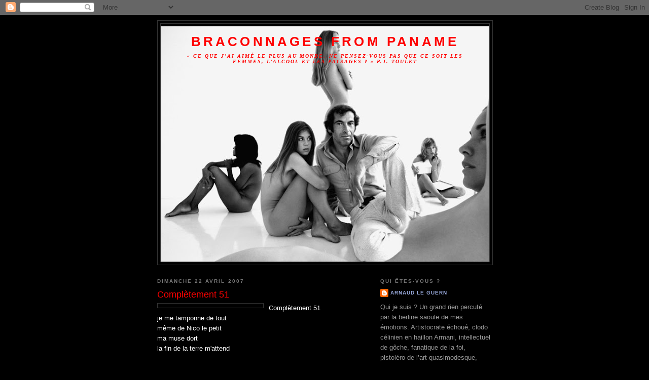

--- FILE ---
content_type: text/html; charset=UTF-8
request_url: https://braconnages.blogspot.com/2007/04/la-belge-merdique-style.html
body_size: 19997
content:
<!DOCTYPE html>
<html dir='ltr' xmlns='http://www.w3.org/1999/xhtml' xmlns:b='http://www.google.com/2005/gml/b' xmlns:data='http://www.google.com/2005/gml/data' xmlns:expr='http://www.google.com/2005/gml/expr'>
<head>
<link href='https://www.blogger.com/static/v1/widgets/2944754296-widget_css_bundle.css' rel='stylesheet' type='text/css'/>
<meta content='text/html; charset=UTF-8' http-equiv='Content-Type'/>
<meta content='blogger' name='generator'/>
<link href='https://braconnages.blogspot.com/favicon.ico' rel='icon' type='image/x-icon'/>
<link href='http://braconnages.blogspot.com/2007/04/la-belge-merdique-style.html' rel='canonical'/>
<link rel="alternate" type="application/atom+xml" title="BRACONNAGES from Paname - Atom" href="https://braconnages.blogspot.com/feeds/posts/default" />
<link rel="alternate" type="application/rss+xml" title="BRACONNAGES from Paname - RSS" href="https://braconnages.blogspot.com/feeds/posts/default?alt=rss" />
<link rel="service.post" type="application/atom+xml" title="BRACONNAGES from Paname - Atom" href="https://www.blogger.com/feeds/1086481341965596315/posts/default" />

<link rel="alternate" type="application/atom+xml" title="BRACONNAGES from Paname - Atom" href="https://braconnages.blogspot.com/feeds/909426406795935379/comments/default" />
<!--Can't find substitution for tag [blog.ieCssRetrofitLinks]-->
<link href='http://imagecache2.allposters.com/images/pic/54/039_21110~Debbie-Harry-Posters.jpg' rel='image_src'/>
<meta content='http://braconnages.blogspot.com/2007/04/la-belge-merdique-style.html' property='og:url'/>
<meta content='Complètement 51' property='og:title'/>
<meta content='Complètement 51 je me tamponne de tout même de Nico le petit ma muse dort la fin de la terre m&#39;attend Shakira danse comme une diablesse Rach...' property='og:description'/>
<meta content='https://lh3.googleusercontent.com/blogger_img_proxy/AEn0k_vdunhO6KonVmJe6c1dQYK4JxOXe16Qnh4Hq0bTVRzB2C6aHr1mZptpfGm72a9Arl7tF93k0JrsVvm8cOat3ODuM-ETYNZmwRGEX8XLgackPwtWdOJ9-ZJzbOdV04TFecqMe3lf0aD8V1r_ivHWtRDJa8Tsaw=w1200-h630-p-k-no-nu' property='og:image'/>
<title>BRACONNAGES from Paname: Complètement 51</title>
<style id='page-skin-1' type='text/css'><!--
/*
-----------------------------------------------
Blogger Template Style
Name:     Minima Black
Date:     26 Feb 2004
Updated by: Blogger Team
----------------------------------------------- */
/* Use this with templates/template-twocol.html */
body {
background:#000000;
margin:0;
color:#ffffff;
font: x-small "Trebuchet MS", Trebuchet, Verdana, Sans-serif;
font-size/* */:/**/small;
font-size: /**/small;
text-align: center;
}
a:link {
color:#99aadd;
text-decoration:none;
}
a:visited {
color:#aa77aa;
text-decoration:none;
}
a:hover {
color:#ff0000;
text-decoration:underline;
}
a img {
border-width:0;
}
/* Header
-----------------------------------------------
*/
#header-wrapper {
width:660px;
margin:0 auto 10px;
border:1px solid #333333;
}
#header-inner {
background-position: center;
margin-left: auto;
margin-right: auto;
}
#header {
margin: 5px;
border: 1px solid #333333;
text-align: center;
color:#ff0000;
}
#header h1 {
margin:5px 5px 0;
padding:15px 20px .25em;
line-height:1.2em;
text-transform:uppercase;
letter-spacing:.2em;
font: normal bold 200% Verdana, Geneva, sans-serif;;
}
#header a {
color:#ff0000;
text-decoration:none;
}
#header a:hover {
color:#ff0000;
}
#header .description {
margin:0 5px 5px;
padding:0 20px 15px;
max-width:700px;
text-transform:uppercase;
letter-spacing:.2em;
line-height: 1.4em;
font: italic bold 78% Georgia, Utopia, 'Palatino Linotype', Palatino, serif;;
color: #ff0000;
}
#header img {
margin-left: auto;
margin-right: auto;
}
/* Outer-Wrapper
----------------------------------------------- */
#outer-wrapper {
width: 660px;
margin:0 auto;
padding:10px;
text-align:left;
font: normal normal 100% 'Trebuchet MS',Trebuchet,Verdana,Sans-serif;
}
#main-wrapper {
width: 410px;
float: left;
word-wrap: break-word; /* fix for long text breaking sidebar float in IE */
overflow: hidden;     /* fix for long non-text content breaking IE sidebar float */
}
#sidebar-wrapper {
width: 220px;
float: right;
word-wrap: break-word; /* fix for long text breaking sidebar float in IE */
overflow: hidden;     /* fix for long non-text content breaking IE sidebar float */
}
/* Headings
----------------------------------------------- */
h2 {
margin:1.5em 0 .75em;
font:normal bold 78% 'Trebuchet MS',Trebuchet,Arial,Verdana,Sans-serif;
line-height: 1.4em;
text-transform:uppercase;
letter-spacing:.2em;
color:#777777;
}
/* Posts
-----------------------------------------------
*/
h2.date-header {
margin:1.5em 0 .5em;
}
.post {
margin:.5em 0 1.5em;
border-bottom:1px dotted #333333;
padding-bottom:1.5em;
}
.post h3 {
margin:.25em 0 0;
padding:0 0 4px;
font-size:140%;
font-weight:normal;
line-height:1.4em;
color:#ff0000;
}
.post h3 a, .post h3 a:visited, .post h3 strong {
display:block;
text-decoration:none;
color:#ff0000;
font-weight:bold;
}
.post h3 strong, .post h3 a:hover {
color:#ffffff;
}
.post-body {
margin:0 0 .75em;
line-height:1.6em;
}
.post-body blockquote {
line-height:1.3em;
}
.post-footer {
margin: .75em 0;
color:#777777;
text-transform:uppercase;
letter-spacing:.1em;
font: normal normal 78% 'Trebuchet MS', Trebuchet, Arial, Verdana, Sans-serif;
line-height: 1.4em;
}
.comment-link {
margin-left:.6em;
}
.post img, table.tr-caption-container {
padding:4px;
border:1px solid #333333;
}
.tr-caption-container img {
border: none;
padding: 0;
}
.post blockquote {
margin:1em 20px;
}
.post blockquote p {
margin:.75em 0;
}
/* Comments
----------------------------------------------- */
#comments h4 {
margin:1em 0;
font-weight: bold;
line-height: 1.4em;
text-transform:uppercase;
letter-spacing:.2em;
color: #777777;
}
#comments-block {
margin:1em 0 1.5em;
line-height:1.6em;
}
#comments-block .comment-author {
margin:.5em 0;
}
#comments-block .comment-body {
margin:.25em 0 0;
}
#comments-block .comment-footer {
margin:-.25em 0 2em;
line-height: 1.4em;
text-transform:uppercase;
letter-spacing:.1em;
}
#comments-block .comment-body p {
margin:0 0 .75em;
}
.deleted-comment {
font-style:italic;
color:gray;
}
.feed-links {
clear: both;
line-height: 2.5em;
}
#blog-pager-newer-link {
float: left;
}
#blog-pager-older-link {
float: right;
}
#blog-pager {
text-align: center;
}
/* Sidebar Content
----------------------------------------------- */
.sidebar {
color: #999999;
line-height: 1.5em;
}
.sidebar ul {
list-style:none;
margin:0 0 0;
padding:0 0 0;
}
.sidebar li {
margin:0;
padding-top:0;
padding-right:0;
padding-bottom:.25em;
padding-left:15px;
text-indent:-15px;
line-height:1.5em;
}
.sidebar .widget, .main .widget {
border-bottom:1px dotted #333333;
margin:0 0 1.5em;
padding:0 0 1.5em;
}
.main .Blog {
border-bottom-width: 0;
}
/* Profile
----------------------------------------------- */
.profile-img {
float: left;
margin-top: 0;
margin-right: 5px;
margin-bottom: 5px;
margin-left: 0;
padding: 4px;
border: 1px solid #333333;
}
.profile-data {
margin:0;
text-transform:uppercase;
letter-spacing:.1em;
font: normal normal 78% 'Trebuchet MS', Trebuchet, Arial, Verdana, Sans-serif;
color: #777777;
font-weight: bold;
line-height: 1.6em;
}
.profile-datablock {
margin:.5em 0 .5em;
}
.profile-textblock {
margin: 0.5em 0;
line-height: 1.6em;
}
.profile-link {
font: normal normal 78% 'Trebuchet MS', Trebuchet, Arial, Verdana, Sans-serif;
text-transform: uppercase;
letter-spacing: .1em;
}
/* Footer
----------------------------------------------- */
#footer {
width:660px;
clear:both;
margin:0 auto;
padding-top:15px;
line-height: 1.6em;
text-transform:uppercase;
letter-spacing:.1em;
text-align: center;
}

--></style>
<link href='https://www.blogger.com/dyn-css/authorization.css?targetBlogID=1086481341965596315&amp;zx=1436111c-3070-4894-a921-9fcc3eff17ca' media='none' onload='if(media!=&#39;all&#39;)media=&#39;all&#39;' rel='stylesheet'/><noscript><link href='https://www.blogger.com/dyn-css/authorization.css?targetBlogID=1086481341965596315&amp;zx=1436111c-3070-4894-a921-9fcc3eff17ca' rel='stylesheet'/></noscript>
<meta name='google-adsense-platform-account' content='ca-host-pub-1556223355139109'/>
<meta name='google-adsense-platform-domain' content='blogspot.com'/>

</head>
<body>
<div class='navbar section' id='navbar'><div class='widget Navbar' data-version='1' id='Navbar1'><script type="text/javascript">
    function setAttributeOnload(object, attribute, val) {
      if(window.addEventListener) {
        window.addEventListener('load',
          function(){ object[attribute] = val; }, false);
      } else {
        window.attachEvent('onload', function(){ object[attribute] = val; });
      }
    }
  </script>
<div id="navbar-iframe-container"></div>
<script type="text/javascript" src="https://apis.google.com/js/platform.js"></script>
<script type="text/javascript">
      gapi.load("gapi.iframes:gapi.iframes.style.bubble", function() {
        if (gapi.iframes && gapi.iframes.getContext) {
          gapi.iframes.getContext().openChild({
              url: 'https://www.blogger.com/navbar/1086481341965596315?po\x3d909426406795935379\x26origin\x3dhttps://braconnages.blogspot.com',
              where: document.getElementById("navbar-iframe-container"),
              id: "navbar-iframe"
          });
        }
      });
    </script><script type="text/javascript">
(function() {
var script = document.createElement('script');
script.type = 'text/javascript';
script.src = '//pagead2.googlesyndication.com/pagead/js/google_top_exp.js';
var head = document.getElementsByTagName('head')[0];
if (head) {
head.appendChild(script);
}})();
</script>
</div></div>
<div id='outer-wrapper'><div id='wrap2'>
<!-- skip links for text browsers -->
<span id='skiplinks' style='display:none;'>
<a href='#main'>skip to main </a> |
      <a href='#sidebar'>skip to sidebar</a>
</span>
<div id='header-wrapper'>
<div class='header section' id='header'><div class='widget Header' data-version='1' id='Header1'>
<div id='header-inner' style='background-image: url("https://blogger.googleusercontent.com/img/b/R29vZ2xl/AVvXsEiqTVt8lZ6KKk9tIUgQr21PEd8BTxubtnhy4PM-BiXmwUALGbIzl9OPYArthKobwNsBCGPGCIJC_XRkhdLEXnJICieeG4-V3krIcp0f67psXg1ZFSFVV3M9WDC1LHdSk0VRtvvXJXgoGfg/s650/roger-vadim.jpg"); background-position: left; min-height: 465px; _height: 465px; background-repeat: no-repeat; '>
<div class='titlewrapper' style='background: transparent'>
<h1 class='title' style='background: transparent; border-width: 0px'>
<a href='https://braconnages.blogspot.com/'>
BRACONNAGES from Paname
</a>
</h1>
</div>
<div class='descriptionwrapper'>
<p class='description'><span>&#171; Ce que j&#8217;ai aimé le plus au monde, ne pensez-vous pas que ce soit les femmes, l&#8217;alcool et les paysages ? &#187; P.J. Toulet</span></p>
</div>
</div>
</div></div>
</div>
<div id='content-wrapper'>
<div id='crosscol-wrapper' style='text-align:center'>
<div class='crosscol no-items section' id='crosscol'></div>
</div>
<div id='main-wrapper'>
<div class='main section' id='main'><div class='widget Blog' data-version='1' id='Blog1'>
<div class='blog-posts hfeed'>

          <div class="date-outer">
        
<h2 class='date-header'><span>dimanche 22 avril 2007</span></h2>

          <div class="date-posts">
        
<div class='post-outer'>
<div class='post hentry uncustomized-post-template' itemprop='blogPost' itemscope='itemscope' itemtype='http://schema.org/BlogPosting'>
<meta content='http://imagecache2.allposters.com/images/pic/54/039_21110~Debbie-Harry-Posters.jpg' itemprop='image_url'/>
<meta content='1086481341965596315' itemprop='blogId'/>
<meta content='909426406795935379' itemprop='postId'/>
<a name='909426406795935379'></a>
<h3 class='post-title entry-title' itemprop='name'>
Complètement 51
</h3>
<div class='post-header'>
<div class='post-header-line-1'></div>
</div>
<div class='post-body entry-content' id='post-body-909426406795935379' itemprop='description articleBody'>
<a href="http://imagecache2.allposters.com/images/pic/54/039_21110~Debbie-Harry-Posters.jpg"><img alt="" border="0" src="https://lh3.googleusercontent.com/blogger_img_proxy/AEn0k_vdunhO6KonVmJe6c1dQYK4JxOXe16Qnh4Hq0bTVRzB2C6aHr1mZptpfGm72a9Arl7tF93k0JrsVvm8cOat3ODuM-ETYNZmwRGEX8XLgackPwtWdOJ9-ZJzbOdV04TFecqMe3lf0aD8V1r_ivHWtRDJa8Tsaw=s0-d" style="FLOAT: left; MARGIN: 0px 10px 10px 0px; WIDTH: 200px; CURSOR: hand"></a>Complètement 51<br /><div>je me tamponne de tout</div><div>même de Nico le petit</div><div>ma muse dort</div><div>la fin de la terre m'attend</div><br /><div></div><div>Shakira danse comme une diablesse</div><div>Rachid Taha déchire sa race</div><div>impossible d'écrire</div><div>je pense à mon pote</div><div>Fred P.<br />El commandante</div><div>qui aime les 4 L</div><div>le cul des filles</div><div>et puis Manchette, ADG et Sid Vicious</div><br /><div></div><br /><div></div><div></div><div>Complètement 51</div><div>Je me tamponne de tout</div><div>sauf de ma muse qui dort</div><div>le cul à l'air<br />sauf de Debbie Harry</div><div>chantant "Heart of glass"</div><div>en 78 ou 79 à Milan</div><br /><div></div>
<div style='clear: both;'></div>
</div>
<div class='post-footer'>
<div class='post-footer-line post-footer-line-1'>
<span class='post-author vcard'>
Publié par
<span class='fn' itemprop='author' itemscope='itemscope' itemtype='http://schema.org/Person'>
<meta content='https://www.blogger.com/profile/14068183240521022618' itemprop='url'/>
<a class='g-profile' href='https://www.blogger.com/profile/14068183240521022618' rel='author' title='author profile'>
<span itemprop='name'>Arnaud Le Guern</span>
</a>
</span>
</span>
<span class='post-timestamp'>
à
<meta content='http://braconnages.blogspot.com/2007/04/la-belge-merdique-style.html' itemprop='url'/>
<a class='timestamp-link' href='https://braconnages.blogspot.com/2007/04/la-belge-merdique-style.html' rel='bookmark' title='permanent link'><abbr class='published' itemprop='datePublished' title='2007-04-22T02:58:00+02:00'>dimanche, avril 22, 2007</abbr></a>
</span>
<span class='post-comment-link'>
</span>
<span class='post-icons'>
<span class='item-action'>
<a href='https://www.blogger.com/email-post/1086481341965596315/909426406795935379' title='Envoyer l&#39;article par e-mail'>
<img alt='' class='icon-action' height='13' src='https://resources.blogblog.com/img/icon18_email.gif' width='18'/>
</a>
</span>
<span class='item-control blog-admin pid-1856117439'>
<a href='https://www.blogger.com/post-edit.g?blogID=1086481341965596315&postID=909426406795935379&from=pencil' title='Modifier l&#39;article'>
<img alt='' class='icon-action' height='18' src='https://resources.blogblog.com/img/icon18_edit_allbkg.gif' width='18'/>
</a>
</span>
</span>
<div class='post-share-buttons goog-inline-block'>
<a class='goog-inline-block share-button sb-email' href='https://www.blogger.com/share-post.g?blogID=1086481341965596315&postID=909426406795935379&target=email' target='_blank' title='Envoyer par e-mail'><span class='share-button-link-text'>Envoyer par e-mail</span></a><a class='goog-inline-block share-button sb-blog' href='https://www.blogger.com/share-post.g?blogID=1086481341965596315&postID=909426406795935379&target=blog' onclick='window.open(this.href, "_blank", "height=270,width=475"); return false;' target='_blank' title='BlogThis!'><span class='share-button-link-text'>BlogThis!</span></a><a class='goog-inline-block share-button sb-twitter' href='https://www.blogger.com/share-post.g?blogID=1086481341965596315&postID=909426406795935379&target=twitter' target='_blank' title='Partager sur X'><span class='share-button-link-text'>Partager sur X</span></a><a class='goog-inline-block share-button sb-facebook' href='https://www.blogger.com/share-post.g?blogID=1086481341965596315&postID=909426406795935379&target=facebook' onclick='window.open(this.href, "_blank", "height=430,width=640"); return false;' target='_blank' title='Partager sur Facebook'><span class='share-button-link-text'>Partager sur Facebook</span></a><a class='goog-inline-block share-button sb-pinterest' href='https://www.blogger.com/share-post.g?blogID=1086481341965596315&postID=909426406795935379&target=pinterest' target='_blank' title='Partager sur Pinterest'><span class='share-button-link-text'>Partager sur Pinterest</span></a>
</div>
</div>
<div class='post-footer-line post-footer-line-2'>
<span class='post-labels'>
</span>
</div>
<div class='post-footer-line post-footer-line-3'>
<span class='post-location'>
</span>
</div>
</div>
</div>
<div class='comments' id='comments'>
<a name='comments'></a>
<h4>11&#160;commentaires:</h4>
<div id='Blog1_comments-block-wrapper'>
<dl class='avatar-comment-indent' id='comments-block'>
<dt class='comment-author ' id='c4489943629075050984'>
<a name='c4489943629075050984'></a>
<div class="avatar-image-container avatar-stock"><span dir="ltr"><img src="//resources.blogblog.com/img/blank.gif" width="35" height="35" alt="" title="Anonyme">

</span></div>
Anonyme
a dit&#8230;
</dt>
<dd class='comment-body' id='Blog1_cmt-4489943629075050984'>
<p>
Nous avons constaté un changement dans ce post. Nous ne dirons cependant rien le concernant. Nous allons lire, maintenant.
</p>
</dd>
<dd class='comment-footer'>
<span class='comment-timestamp'>
<a href='https://braconnages.blogspot.com/2007/04/la-belge-merdique-style.html?showComment=1177251720000#c4489943629075050984' title='comment permalink'>
22 avril 2007 à 16:22
</a>
<span class='item-control blog-admin pid-728268612'>
<a class='comment-delete' href='https://www.blogger.com/comment/delete/1086481341965596315/4489943629075050984' title='Supprimer le commentaire'>
<img src='https://resources.blogblog.com/img/icon_delete13.gif'/>
</a>
</span>
</span>
</dd>
<dt class='comment-author blog-author' id='c5985010923320175779'>
<a name='c5985010923320175779'></a>
<div class="avatar-image-container avatar-stock"><span dir="ltr"><a href="https://www.blogger.com/profile/14068183240521022618" target="" rel="nofollow" onclick="" class="avatar-hovercard" id="av-5985010923320175779-14068183240521022618"><img src="//www.blogger.com/img/blogger_logo_round_35.png" width="35" height="35" alt="" title="Arnaud Le Guern">

</a></span></div>
<a href='https://www.blogger.com/profile/14068183240521022618' rel='nofollow'>Arnaud Le Guern</a>
a dit&#8230;
</dt>
<dd class='comment-body' id='Blog1_cmt-5985010923320175779'>
<p>
Coupable, monsieur l'agent, coupable ...
</p>
</dd>
<dd class='comment-footer'>
<span class='comment-timestamp'>
<a href='https://braconnages.blogspot.com/2007/04/la-belge-merdique-style.html?showComment=1177255140000#c5985010923320175779' title='comment permalink'>
22 avril 2007 à 17:19
</a>
<span class='item-control blog-admin pid-1856117439'>
<a class='comment-delete' href='https://www.blogger.com/comment/delete/1086481341965596315/5985010923320175779' title='Supprimer le commentaire'>
<img src='https://resources.blogblog.com/img/icon_delete13.gif'/>
</a>
</span>
</span>
</dd>
<dt class='comment-author ' id='c1194892132236290660'>
<a name='c1194892132236290660'></a>
<div class="avatar-image-container avatar-stock"><span dir="ltr"><img src="//resources.blogblog.com/img/blank.gif" width="35" height="35" alt="" title="Anonyme">

</span></div>
Anonyme
a dit&#8230;
</dt>
<dd class='comment-body' id='Blog1_cmt-1194892132236290660'>
<p>
Nous ne vous verbaliseront pas. Ca ira pour cette fois.
</p>
</dd>
<dd class='comment-footer'>
<span class='comment-timestamp'>
<a href='https://braconnages.blogspot.com/2007/04/la-belge-merdique-style.html?showComment=1177256340000#c1194892132236290660' title='comment permalink'>
22 avril 2007 à 17:39
</a>
<span class='item-control blog-admin pid-728268612'>
<a class='comment-delete' href='https://www.blogger.com/comment/delete/1086481341965596315/1194892132236290660' title='Supprimer le commentaire'>
<img src='https://resources.blogblog.com/img/icon_delete13.gif'/>
</a>
</span>
</span>
</dd>
<dt class='comment-author ' id='c1415951654841267810'>
<a name='c1415951654841267810'></a>
<div class="avatar-image-container avatar-stock"><span dir="ltr"><img src="//resources.blogblog.com/img/blank.gif" width="35" height="35" alt="" title="Anonyme">

</span></div>
Anonyme
a dit&#8230;
</dt>
<dd class='comment-body' id='Blog1_cmt-1415951654841267810'>
<p>
verbaliseronS. La honte pour la police.
</p>
</dd>
<dd class='comment-footer'>
<span class='comment-timestamp'>
<a href='https://braconnages.blogspot.com/2007/04/la-belge-merdique-style.html?showComment=1177256400000#c1415951654841267810' title='comment permalink'>
22 avril 2007 à 17:40
</a>
<span class='item-control blog-admin pid-728268612'>
<a class='comment-delete' href='https://www.blogger.com/comment/delete/1086481341965596315/1415951654841267810' title='Supprimer le commentaire'>
<img src='https://resources.blogblog.com/img/icon_delete13.gif'/>
</a>
</span>
</span>
</dd>
<dt class='comment-author blog-author' id='c7526258204290986639'>
<a name='c7526258204290986639'></a>
<div class="avatar-image-container avatar-stock"><span dir="ltr"><a href="https://www.blogger.com/profile/14068183240521022618" target="" rel="nofollow" onclick="" class="avatar-hovercard" id="av-7526258204290986639-14068183240521022618"><img src="//www.blogger.com/img/blogger_logo_round_35.png" width="35" height="35" alt="" title="Arnaud Le Guern">

</a></span></div>
<a href='https://www.blogger.com/profile/14068183240521022618' rel='nofollow'>Arnaud Le Guern</a>
a dit&#8230;
</dt>
<dd class='comment-body' id='Blog1_cmt-7526258204290986639'>
<p>
Merci m'sieur.
</p>
</dd>
<dd class='comment-footer'>
<span class='comment-timestamp'>
<a href='https://braconnages.blogspot.com/2007/04/la-belge-merdique-style.html?showComment=1177256940000#c7526258204290986639' title='comment permalink'>
22 avril 2007 à 17:49
</a>
<span class='item-control blog-admin pid-1856117439'>
<a class='comment-delete' href='https://www.blogger.com/comment/delete/1086481341965596315/7526258204290986639' title='Supprimer le commentaire'>
<img src='https://resources.blogblog.com/img/icon_delete13.gif'/>
</a>
</span>
</span>
</dd>
<dt class='comment-author ' id='c6197996742807140325'>
<a name='c6197996742807140325'></a>
<div class="avatar-image-container avatar-stock"><span dir="ltr"><img src="//resources.blogblog.com/img/blank.gif" width="35" height="35" alt="" title="Anonyme">

</span></div>
Anonyme
a dit&#8230;
</dt>
<dd class='comment-body' id='Blog1_cmt-6197996742807140325'>
<p>
De rien, pirate, de rien.
</p>
</dd>
<dd class='comment-footer'>
<span class='comment-timestamp'>
<a href='https://braconnages.blogspot.com/2007/04/la-belge-merdique-style.html?showComment=1177260360000#c6197996742807140325' title='comment permalink'>
22 avril 2007 à 18:46
</a>
<span class='item-control blog-admin pid-728268612'>
<a class='comment-delete' href='https://www.blogger.com/comment/delete/1086481341965596315/6197996742807140325' title='Supprimer le commentaire'>
<img src='https://resources.blogblog.com/img/icon_delete13.gif'/>
</a>
</span>
</span>
</dd>
<dt class='comment-author ' id='c2622715061839634199'>
<a name='c2622715061839634199'></a>
<div class="avatar-image-container avatar-stock"><span dir="ltr"><img src="//resources.blogblog.com/img/blank.gif" width="35" height="35" alt="" title="Anonyme">

</span></div>
Anonyme
a dit&#8230;
</dt>
<dd class='comment-body' id='Blog1_cmt-2622715061839634199'>
<p>
Trop sympa la police. Au goulag moi je dis ! (et j'ai lu ce post pré-changement...)
</p>
</dd>
<dd class='comment-footer'>
<span class='comment-timestamp'>
<a href='https://braconnages.blogspot.com/2007/04/la-belge-merdique-style.html?showComment=1177268520000#c2622715061839634199' title='comment permalink'>
22 avril 2007 à 21:02
</a>
<span class='item-control blog-admin pid-728268612'>
<a class='comment-delete' href='https://www.blogger.com/comment/delete/1086481341965596315/2622715061839634199' title='Supprimer le commentaire'>
<img src='https://resources.blogblog.com/img/icon_delete13.gif'/>
</a>
</span>
</span>
</dd>
<dt class='comment-author ' id='c4564048954387521427'>
<a name='c4564048954387521427'></a>
<div class="avatar-image-container avatar-stock"><span dir="ltr"><img src="//resources.blogblog.com/img/blank.gif" width="35" height="35" alt="" title="Anonyme">

</span></div>
Anonyme
a dit&#8230;
</dt>
<dd class='comment-body' id='Blog1_cmt-4564048954387521427'>
<p>
Pas de rassemblement, hein, bande de voyous, sinon je verbalise.
</p>
</dd>
<dd class='comment-footer'>
<span class='comment-timestamp'>
<a href='https://braconnages.blogspot.com/2007/04/la-belge-merdique-style.html?showComment=1177271580000#c4564048954387521427' title='comment permalink'>
22 avril 2007 à 21:53
</a>
<span class='item-control blog-admin pid-728268612'>
<a class='comment-delete' href='https://www.blogger.com/comment/delete/1086481341965596315/4564048954387521427' title='Supprimer le commentaire'>
<img src='https://resources.blogblog.com/img/icon_delete13.gif'/>
</a>
</span>
</span>
</dd>
<dt class='comment-author ' id='c8864892288088972984'>
<a name='c8864892288088972984'></a>
<div class="avatar-image-container avatar-stock"><span dir="ltr"><img src="//resources.blogblog.com/img/blank.gif" width="35" height="35" alt="" title="Anonyme">

</span></div>
Anonyme
a dit&#8230;
</dt>
<dd class='comment-body' id='Blog1_cmt-8864892288088972984'>
<p>
Je vous demande de vous arrêter !
</p>
</dd>
<dd class='comment-footer'>
<span class='comment-timestamp'>
<a href='https://braconnages.blogspot.com/2007/04/la-belge-merdique-style.html?showComment=1177274100000#c8864892288088972984' title='comment permalink'>
22 avril 2007 à 22:35
</a>
<span class='item-control blog-admin pid-728268612'>
<a class='comment-delete' href='https://www.blogger.com/comment/delete/1086481341965596315/8864892288088972984' title='Supprimer le commentaire'>
<img src='https://resources.blogblog.com/img/icon_delete13.gif'/>
</a>
</span>
</span>
</dd>
<dt class='comment-author ' id='c3421461299156433868'>
<a name='c3421461299156433868'></a>
<div class="avatar-image-container avatar-stock"><span dir="ltr"><img src="//resources.blogblog.com/img/blank.gif" width="35" height="35" alt="" title="Anonyme">

</span></div>
Anonyme
a dit&#8230;
</dt>
<dd class='comment-body' id='Blog1_cmt-3421461299156433868'>
<p>
Je vous demande de vous rendre de vous-même ou j'envoie les forces armées.
</p>
</dd>
<dd class='comment-footer'>
<span class='comment-timestamp'>
<a href='https://braconnages.blogspot.com/2007/04/la-belge-merdique-style.html?showComment=1177277100000#c3421461299156433868' title='comment permalink'>
22 avril 2007 à 23:25
</a>
<span class='item-control blog-admin pid-728268612'>
<a class='comment-delete' href='https://www.blogger.com/comment/delete/1086481341965596315/3421461299156433868' title='Supprimer le commentaire'>
<img src='https://resources.blogblog.com/img/icon_delete13.gif'/>
</a>
</span>
</span>
</dd>
<dt class='comment-author ' id='c4230356325060561935'>
<a name='c4230356325060561935'></a>
<div class="avatar-image-container avatar-stock"><span dir="ltr"><img src="//resources.blogblog.com/img/blank.gif" width="35" height="35" alt="" title="Anonyme">

</span></div>
Anonyme
a dit&#8230;
</dt>
<dd class='comment-body' id='Blog1_cmt-4230356325060561935'>
<p>
J'ai vu l'exergue de ce blog il y a quelques jours, c'était dans le dernier A.D.G.
</p>
</dd>
<dd class='comment-footer'>
<span class='comment-timestamp'>
<a href='https://braconnages.blogspot.com/2007/04/la-belge-merdique-style.html?showComment=1177938000000#c4230356325060561935' title='comment permalink'>
30 avril 2007 à 15:00
</a>
<span class='item-control blog-admin pid-728268612'>
<a class='comment-delete' href='https://www.blogger.com/comment/delete/1086481341965596315/4230356325060561935' title='Supprimer le commentaire'>
<img src='https://resources.blogblog.com/img/icon_delete13.gif'/>
</a>
</span>
</span>
</dd>
</dl>
</div>
<p class='comment-footer'>
<a href='https://www.blogger.com/comment/fullpage/post/1086481341965596315/909426406795935379' onclick=''>Enregistrer un commentaire</a>
</p>
</div>
</div>

        </div></div>
      
</div>
<div class='blog-pager' id='blog-pager'>
<span id='blog-pager-newer-link'>
<a class='blog-pager-newer-link' href='https://braconnages.blogspot.com/2007/05/un-beau-moment.html' id='Blog1_blog-pager-newer-link' title='Article plus récent'>Article plus récent</a>
</span>
<span id='blog-pager-older-link'>
<a class='blog-pager-older-link' href='https://braconnages.blogspot.com/2007/04/un-autre-jour-en-france-to-el.html' id='Blog1_blog-pager-older-link' title='Article plus ancien'>Article plus ancien</a>
</span>
<a class='home-link' href='https://braconnages.blogspot.com/'>Accueil</a>
</div>
<div class='clear'></div>
<div class='post-feeds'>
<div class='feed-links'>
Inscription à :
<a class='feed-link' href='https://braconnages.blogspot.com/feeds/909426406795935379/comments/default' target='_blank' type='application/atom+xml'>Publier les commentaires (Atom)</a>
</div>
</div>
</div></div>
</div>
<div id='sidebar-wrapper'>
<div class='sidebar section' id='sidebar'><div class='widget Profile' data-version='1' id='Profile1'>
<h2>Qui êtes-vous ?</h2>
<div class='widget-content'>
<dl class='profile-datablock'>
<dt class='profile-data'>
<a class='profile-name-link g-profile' href='https://www.blogger.com/profile/14068183240521022618' rel='author' style='background-image: url(//www.blogger.com/img/logo-16.png);'>
Arnaud Le Guern
</a>
</dt>
<dd class='profile-textblock'>Qui je suis ? Un grand rien percuté par la berline saoule de mes émotions.
Artistocrate échoué, clodo célinien en haillon Armani, intellectuel de gôche, fanatique de la foi, pistoléro de l&#8217;art quasimodesque, socialo suicidé, dandy destroy, détrousseur du tout social, idiot inutile, coco fascistoïde, terroriste de basse-fosse, pouilleux sans Dieux, ni maîtres - sauf les miens !-, franc tireur jamais partisan, derviche blasphémateur, Zorro au cœur qui pleure, qui flambe, fada de la peau.
Qui je suis ? Un festival de noms d&#8217;oiseaux qui tire ses cartouches usées sur les névroses du jour.</dd>
</dl>
<a class='profile-link' href='https://www.blogger.com/profile/14068183240521022618' rel='author'>Afficher mon profil complet</a>
<div class='clear'></div>
</div>
</div><div class='widget BlogSearch' data-version='1' id='BlogSearch1'>
<h2 class='title'>Rechercher dans ce blog</h2>
<div class='widget-content'>
<div id='BlogSearch1_form'>
<form action='https://braconnages.blogspot.com/search' class='gsc-search-box' target='_top'>
<table cellpadding='0' cellspacing='0' class='gsc-search-box'>
<tbody>
<tr>
<td class='gsc-input'>
<input autocomplete='off' class='gsc-input' name='q' size='10' title='search' type='text' value=''/>
</td>
<td class='gsc-search-button'>
<input class='gsc-search-button' title='search' type='submit' value='Rechercher'/>
</td>
</tr>
</tbody>
</table>
</form>
</div>
</div>
<div class='clear'></div>
</div><div class='widget Image' data-version='1' id='Image6'>
<h2>Vadim - Un playboy français</h2>
<div class='widget-content'>
<img alt='Vadim - Un playboy français' height='137' id='Image6_img' src='https://blogger.googleusercontent.com/img/b/R29vZ2xl/AVvXsEjZKoViMxCV6tgyj38BC9flRCM5qrWSN3gBnFLVUgxjm5y4MLIK5lfwYUzHzbbC-QgGe4wDIvgie3F1kKWiAoqsDYVVtFoLREW7jjIEoXByNDQ3nK8U2vKhL9H3ProS2K0vRbDK0PbV1GM/s1600/0001+%25287%2529.jpg' width='220'/>
<br/>
<span class='caption'>Parution le 19 mai</span>
</div>
<div class='clear'></div>
</div><div class='widget Image' data-version='1' id='Image5'>
<h2>Adieu aux espadrilles</h2>
<div class='widget-content'>
<img alt='Adieu aux espadrilles' height='330' id='Image5_img' src='https://blogger.googleusercontent.com/img/b/R29vZ2xl/AVvXsEj-WjUToDOo4vTULjRpjMgVxHdx-DuyQ5WaPqdk80sK5aJzWjbPCzNG7ID2nHbleaFiCdsDVBuNJcWuDQQVDKm2mJkJ3IWNz3HW0in5Q1zqlLlQUffMMQ1vXNyM94frMWIjrEO29Yz_nYs/s1600/couvAdieu.jpg' width='220'/>
<br/>
</div>
<div class='clear'></div>
</div><div class='widget Image' data-version='1' id='Image4'>
<h2>Une âme damnée - Paul Gégauff</h2>
<div class='widget-content'>
<img alt='Une âme damnée - Paul Gégauff' height='220' id='Image4_img' src='https://blogger.googleusercontent.com/img/b/R29vZ2xl/AVvXsEiaVNcIMwQECjtYPVHju2qcWji6SxAZFalKsuSM0uCuLC1SAo8PqtfeNZHjywCKk77mpk7aYkWeUxmPcl-CNGxT7Aizu1kbWHla3NA6B23TqAWB9lVTbKHTZXsa4N2G11X6TuQRCpycqq4/s220/CouvGEGAUFFDEF.jpg' width='159'/>
<br/>
</div>
<div class='clear'></div>
</div><div class='widget Image' data-version='1' id='Image1'>
<h2>Du soufre au coeur</h2>
<div class='widget-content'>
<img alt='Du soufre au coeur' height='220' id='Image1_img' src='https://blogger.googleusercontent.com/img/b/R29vZ2xl/AVvXsEhweLGrJ98NXHUJF-k3h3ZuFVMftX3G5nOf6SgtzcEiEI4b6KEFPU3hdEjnmHG-kxOyWyDeptezhp6r2mR6clU85CHoqgkglKt0dFaZ4zTTkJTk9XP2Fsu69gJgdQWlcu9F1azfCg5DBMI/s220/DSA1C_crop.jpg' width='142'/>
<br/>
</div>
<div class='clear'></div>
</div><div class='widget Image' data-version='1' id='Image2'>
<h2>Nos amis les chanteurs - Dernière salve</h2>
<div class='widget-content'>
<img alt='Nos amis les chanteurs - Dernière salve' height='220' id='Image2_img' src='https://blogger.googleusercontent.com/img/b/R29vZ2xl/AVvXsEiwEoUSCcU1WoUrJWoaV036z1cZje1y3CndcpA1OEIhV7qLhLgN4cfyqojBiPwuTCHPk9iwIAjExGWV5FSE8sp2FTXhtZejY2HB4qu0xtGnzaR139-UpD_oWsxWNVJkUWGbFMu_qRM7OA0/s220/NALC.bmp' width='139'/>
<br/>
</div>
<div class='clear'></div>
</div><div class='widget Image' data-version='1' id='Image3'>
<h2>Stèle pour Edern</h2>
<div class='widget-content'>
<img alt='Stèle pour Edern' height='220' id='Image3_img' src='https://blogger.googleusercontent.com/img/b/R29vZ2xl/AVvXsEh6vL5z2plw2xgcu5Yja1mBUjj0UewiposorRK-3g5lZQLE0xUG8x4NSun8Dw3h3kU3efUVQAClcdFBkiQTQn-JfhVELajTVWRBQ-xI-I5_Zp6eN3D2VqitM-mJlEc4Mom9CJLjt0l-sr4/s220/519DD64HD18L__SS500__crop.jpg' width='146'/>
<br/>
</div>
<div class='clear'></div>
</div><div class='widget BlogList' data-version='1' id='BlogList1'>
<h2 class='title'>Ma liste de blogs</h2>
<div class='widget-content'>
<div class='blog-list-container' id='BlogList1_container'>
<ul id='BlogList1_blogs'>
<li style='display: block;'>
<div class='blog-icon'>
<img data-lateloadsrc='https://lh3.googleusercontent.com/blogger_img_proxy/AEn0k_vQhcml89xrfEXzzOLC1pkbP3_ho_c3lKqCm9UBhhVsgun7feK9LWTl4IWS32f5Hm046jeu_SrnaL6NgpkZP4xL_H8n3Y7T_4J-RU0O4Q=s16-w16-h16' height='16' width='16'/>
</div>
<div class='blog-content'>
<div class='blog-title'>
<a href='https://shangols.canalblog.com/' target='_blank'>
Shangols - Site franco-chinois de cinéma pointu et nécessaire</a>
</div>
<div class='item-content'>
<span class='item-title'>
<a href='https://shangols.canalblog.com/2026/01/lettre-d-alain-cavalier-de-alain-cavalier-donc-1983.html' target='_blank'>
Lettre d'Alain Cavalier, de Alain Cavalier, donc - 1983
</a>
</span>
</div>
</div>
<div style='clear: both;'></div>
</li>
<li style='display: block;'>
<div class='blog-icon'>
<img data-lateloadsrc='https://lh3.googleusercontent.com/blogger_img_proxy/AEn0k_uHYCQjBzik_s0AUnZBqBoKd44Awq21lNA4wywRDoKvHmHDQWO-L7VTnGbGuiAtGNBAkQmdG-388_9bPtM-DFwmKw1NPitNYJZcwgJTSg=s16-w16-h16' height='16' width='16'/>
</div>
<div class='blog-content'>
<div class='blog-title'>
<a href='http://lacrevaison.blogspot.com/' target='_blank'>
La crevaison !</a>
</div>
<div class='item-content'>
<span class='item-title'>
<a href='http://lacrevaison.blogspot.com/2026/01/unbirthday-188-lectures-pour-tous-10.html' target='_blank'>
Unbirthday #188 (Lectures pour tous #10)
</a>
</span>
</div>
</div>
<div style='clear: both;'></div>
</li>
<li style='display: block;'>
<div class='blog-icon'>
<img data-lateloadsrc='https://lh3.googleusercontent.com/blogger_img_proxy/AEn0k_vBsApBqicXV8dfzVtp6fg1q_WxlF4iQYirLnru4NU8UthTWmMlPCJuTKleYQu9dPXTdTzf92Q1uVg4LOKEB6G0-Irtqmjf4daUzl1yYe4DlftHHgvkdKLZYTU=s16-w16-h16' height='16' width='16'/>
</div>
<div class='blog-content'>
<div class='blog-title'>
<a href='http://lephilosophesansqualits.blogspot.com/' target='_blank'>
Frédéric Schiffter, philosophe sans qualités</a>
</div>
<div class='item-content'>
<span class='item-title'>
<a href='http://lephilosophesansqualits.blogspot.com/2026/01/dans-le-tramway-avec-judith-wiart.html' target='_blank'>
Dans le tramway avec Judith Wiart
</a>
</span>
</div>
</div>
<div style='clear: both;'></div>
</li>
<li style='display: block;'>
<div class='blog-icon'>
<img data-lateloadsrc='https://lh3.googleusercontent.com/blogger_img_proxy/AEn0k_t-boz1mIqqAe2-oObks-nXQvgwUSCDWD88U8vVkEo-SvHgRc0tW93ScxyU8r_19HjX_8Y3tR_xQgbhnbnKn1Lxnc7Hc3xjjozuj1FP9UTTQGuhC_A=s16-w16-h16' height='16' width='16'/>
</div>
<div class='blog-content'>
<div class='blog-title'>
<a href='http://lediteursingulier.blogspot.com/' target='_blank'>
L'éditeur singulier</a>
</div>
<div class='item-content'>
<span class='item-title'>
<a href='http://lediteursingulier.blogspot.com/2026/01/emplettes.html' target='_blank'>
Emplettes
</a>
</span>
</div>
</div>
<div style='clear: both;'></div>
</li>
<li style='display: block;'>
<div class='blog-icon'>
<img data-lateloadsrc='https://lh3.googleusercontent.com/blogger_img_proxy/AEn0k_t9yRRF0jma3UjjOMLuoDA9twmw5Zjowr0euA_tV8ujH-nnA4n0rgVHV-WDntzrY8vyqHpYOHWvTHg0ibFBKNbohz0q3xdU1ukZsyU1LZTPBfRqAD87Ljvawk4eYrRFISc=s16-w16-h16' height='16' width='16'/>
</div>
<div class='blog-content'>
<div class='blog-title'>
<a href='http://touslesgaronssappellentpatrick.blogspot.com/' target='_blank'>
Tous les garçons s'appellent Patrick</a>
</div>
<div class='item-content'>
<span class='item-title'>
<a href='http://touslesgaronssappellentpatrick.blogspot.com/2026/01/tout-doit-disparaitre.html' target='_blank'>
Tout doit disparaître
</a>
</span>
</div>
</div>
<div style='clear: both;'></div>
</li>
<li style='display: block;'>
<div class='blog-icon'>
<img data-lateloadsrc='https://lh3.googleusercontent.com/blogger_img_proxy/AEn0k_ttbSNBfEZ1zXaef88qtT2LVHAg5YWXysLe5IXXSKzOS6h4lgr1IfgjZpZ4l8LqNLdHWiUmK9msZcBjC3DexRArgQGSTxyvJsq_A3rH=s16-w16-h16' height='16' width='16'/>
</div>
<div class='blog-content'>
<div class='blog-title'>
<a href='https://drorlof.over-blog.com/' target='_blank'>
Le journal cin&eacute;ma du Dr Orlof</a>
</div>
<div class='item-content'>
<span class='item-title'>
<a href='https://drorlof.over-blog.com/2026/01/bilan-2025.html' target='_blank'>
Bilan 2025
</a>
</span>
</div>
</div>
<div style='clear: both;'></div>
</li>
<li style='display: block;'>
<div class='blog-icon'>
<img data-lateloadsrc='https://lh3.googleusercontent.com/blogger_img_proxy/AEn0k_uqOG0LoEIytTt2ECp-QaFG-2nBt5nva-Wf7HNR5phm2JsOgAn5RZ6drYk4tLT3jQVTY5SMJDFHSobpyssjXSZ4OV9WjNnlcjDFahnTp2A=s16-w16-h16' height='16' width='16'/>
</div>
<div class='blog-content'>
<div class='blog-title'>
<a href='https://antifixion.blogspot.com/' target='_blank'>
Marignac and co - Antifixion</a>
</div>
<div class='item-content'>
<span class='item-title'>
<a href='https://antifixion.blogspot.com/2025/12/les-mille-vies-dessenine.html' target='_blank'>
Les mille vies d'Essenine
</a>
</span>
</div>
</div>
<div style='clear: both;'></div>
</li>
<li style='display: block;'>
<div class='blog-icon'>
<img data-lateloadsrc='https://lh3.googleusercontent.com/blogger_img_proxy/AEn0k_vfXdTW9T6nf8iVeXmnHJUr7LkuSI9LGuteuAKxVlqp5fcGWlDlsQzesMlB6kaTX9ngMkBI6waYcwxEcMvsTKM2NBFaNrEribxxs-9TqHGXy_6D6bQpk64D5RxQ=s16-w16-h16' height='16' width='16'/>
</div>
<div class='blog-content'>
<div class='blog-title'>
<a href='https://feusurlequartiergeneral.blogspot.com/' target='_blank'>
Jérôme Leroy - Feu sur le quartier général!</a>
</div>
<div class='item-content'>
<span class='item-title'>
<a href='https://feusurlequartiergeneral.blogspot.com/2025/06/prix-alexandre-vialatte-2025-pour-un.html' target='_blank'>
Prix Alexandre Vialatte 2025 pour Un Effondrement parfait.
</a>
</span>
</div>
</div>
<div style='clear: both;'></div>
</li>
<li style='display: block;'>
<div class='blog-icon'>
<img data-lateloadsrc='https://lh3.googleusercontent.com/blogger_img_proxy/AEn0k_tf0tAMkcc1CS5D5Pj1EKCsoWqb8-8kQ5pszVG4XU2dq6nWazXlygaB6mSAOH-Aid5DXdmC2teXsvXrNrv2H34VTOEdC3Wypzza2g=s16-w16-h16' height='16' width='16'/>
</div>
<div class='blog-content'>
<div class='blog-title'>
<a href='https://2taxis.blogspot.com/' target='_blank'>
La Plantación</a>
</div>
<div class='item-content'>
<span class='item-title'>
<a href='https://2taxis.blogspot.com/2025/06/post-exotique-55.html' target='_blank'>
Post-Exotique &#8212; 55
</a>
</span>
</div>
</div>
<div style='clear: both;'></div>
</li>
<li style='display: block;'>
<div class='blog-icon'>
<img data-lateloadsrc='https://lh3.googleusercontent.com/blogger_img_proxy/AEn0k_t55g3enDaF-b93_CZNlAcG5wdWxQOcYULnr4zEXeik4WUQX5e0Xc8ChTM9WnQtIVwy_fUM-H9OvQMD5WaheNkIphxLVoQvOczY-L4hwt0=s16-w16-h16' height='16' width='16'/>
</div>
<div class='blog-content'>
<div class='blog-title'>
<a href='http://chauchecrit.blogspot.com/' target='_blank'>
chauché-écrit</a>
</div>
<div class='item-content'>
<span class='item-title'>
<a href='http://chauchecrit.blogspot.com/2025/02/claudel-lindomptable.html' target='_blank'>
Claudel l'Indomptable
</a>
</span>
</div>
</div>
<div style='clear: both;'></div>
</li>
<li style='display: block;'>
<div class='blog-icon'>
<img data-lateloadsrc='https://lh3.googleusercontent.com/blogger_img_proxy/AEn0k_stpePg8SDoMrWZmzjqWxaeowaGxuUk8txx5xJGmMfjXgHdrVu0_R0rdSV1mYiwNEu9lYPQbs646fDDByQLjy7FseYHAvHnI7aOK8jlD8Q=s16-w16-h16' height='16' width='16'/>
</div>
<div class='blog-content'>
<div class='blog-title'>
<a href='http://quadruppani.blogspot.com/' target='_blank'>
Quadruppani - Les contrées magnifiques</a>
</div>
<div class='item-content'>
<span class='item-title'>
<a href='http://quadruppani.blogspot.com/2025/02/italie-les-fluides-sous-la-chape-en.html' target='_blank'>
Italie: les fluides sous la chape
</a>
</span>
</div>
</div>
<div style='clear: both;'></div>
</li>
<li style='display: block;'>
<div class='blog-icon'>
<img data-lateloadsrc='https://lh3.googleusercontent.com/blogger_img_proxy/AEn0k_tChm-66ZbFPC99mXsk93nMclu-cjMFyNx-JjzP1S6u_6XYYlH3qPSLFW4nHCkbIzFNIQZTx4G8NsaTdful5PdIeeI0uyIp2g=s16-w16-h16' height='16' width='16'/>
</div>
<div class='blog-content'>
<div class='blog-title'>
<a href='https://www.20minutes.fr' target='_blank'>
du morgon dans les veines</a>
</div>
<div class='item-content'>
<span class='item-title'>
<a href='https://www.20minutes.fr/monde/3276359-20220423-guerre-ukraine-kiev-tente-nouvelle-evacuation-civils-depuis-marioupol' target='_blank'>
Guerre en Ukraine : Kiev tente une nouvelle évacuation de civils depuis 
Marioupol
</a>
</span>
</div>
</div>
<div style='clear: both;'></div>
</li>
<li style='display: block;'>
<div class='blog-icon'>
<img data-lateloadsrc='https://lh3.googleusercontent.com/blogger_img_proxy/AEn0k_vmu-z1vMuIRoS8_IH9X7AP5I9NHRNmoN93ceZghMlpyIvhN13neQ60czarf5G0ShPygatUbu9R7TjOxglRkGnfKIqcTTM1w6866A=s16-w16-h16' height='16' width='16'/>
</div>
<div class='blog-content'>
<div class='blog-title'>
<a href='http://skorecki.blogspot.com/' target='_blank'>
Louis Skorecki</a>
</div>
<div class='item-content'>
<span class='item-title'>
<a href='http://skorecki.blogspot.com/2019/10/music-beyond-music.html' target='_blank'>
music beyond music
</a>
</span>
</div>
</div>
<div style='clear: both;'></div>
</li>
<li style='display: block;'>
<div class='blog-icon'>
<img data-lateloadsrc='https://lh3.googleusercontent.com/blogger_img_proxy/AEn0k_tBEs_7AO1uUGLSchBv5MblDfiZY2SdjWCYI8zEyRuVuoLjSPI80dq6CrakIj6VJ0fUYHtH-WBzq11JB6jvYncuvZwG4WYHKg=s16-w16-h16' height='16' width='16'/>
</div>
<div class='blog-content'>
<div class='blog-title'>
<a href='https://jaymcinerney.com/' target='_blank'>
Jay McInerney</a>
</div>
<div class='item-content'>
<span class='item-title'>
<a href='https://jaymcinerney.com/title-search/' target='_blank'>
Title Search
</a>
</span>
</div>
</div>
<div style='clear: both;'></div>
</li>
<li style='display: block;'>
<div class='blog-icon'>
<img data-lateloadsrc='https://lh3.googleusercontent.com/blogger_img_proxy/AEn0k_sSKSoigacWiAC2vPjexTgC4gcx265qtIbXq5SV1hJZmH_86-Sjb0pDWlHRMyP--GzovYo8fS5PYUejfWWpOr7FQc5LmlYgXAjyqruSXEaG=s16-w16-h16' height='16' width='16'/>
</div>
<div class='blog-content'>
<div class='blog-title'>
<a href='http://cinematique.blogspirit.com/' target='_blank'>
Maubreuil - C I N E M A T I Q U E</a>
</div>
<div class='item-content'>
<span class='item-title'>
<a href='http://cinematique.blogspirit.com/archive/2019/05/28/muses-19-20-3138468.html' target='_blank'>
MUSES (19/20)
</a>
</span>
</div>
</div>
<div style='clear: both;'></div>
</li>
<li style='display: block;'>
<div class='blog-icon'>
<img data-lateloadsrc='https://lh3.googleusercontent.com/blogger_img_proxy/AEn0k_tVG0_j-Tip7IZP_Z6JjUCX_Gq-Ry4rdjoQ3Mmpvz7ET0__yv5g32kn5SOvP77yV9yIUUhpMUgFyagfryofoFn5hyE5ZP_NjCqxJEkM=s16-w16-h16' height='16' width='16'/>
</div>
<div class='blog-content'>
<div class='blog-title'>
<a href='http://www.laurent-rochut.com/' target='_blank'>
Laurent Rochut - A couteau tiré</a>
</div>
<div class='item-content'>
<span class='item-title'>
<a href='http://www.laurent-rochut.com/2019/02/mourir-en-pente-douce.html' target='_blank'>
Mourir en pente douce
</a>
</span>
</div>
</div>
<div style='clear: both;'></div>
</li>
<li style='display: block;'>
<div class='blog-icon'>
<img data-lateloadsrc='https://lh3.googleusercontent.com/blogger_img_proxy/AEn0k_sftGR14iClrXsTvUn3NFiO0iKS-IRgpY-2y7vZCDNoMYGX0OESqPmW2rjifTe9BeltJP6qz3UKZHxP5xrRmBWnjnm_I-hmDfBx0Q=s16-w16-h16' height='16' width='16'/>
</div>
<div class='blog-content'>
<div class='blog-title'>
<a href='http://www.lesinfluences.fr/' target='_blank'>
Viviant and co - Les influences : des idées et des hommes</a>
</div>
<div class='item-content'>
<span class='item-title'>
<a href='http://www.lesinfluences.fr/Petite-sociologie-de-Jerome-Cahuzac-fraudeur-fiscal-et-ex-ministre-de-la.html' target='_blank'>
Petite sociologie de Jérôme Cahuzac, fraudeur fiscal et ex ministre de la 
République
</a>
</span>
</div>
</div>
<div style='clear: both;'></div>
</li>
<li style='display: block;'>
<div class='blog-icon'>
<img data-lateloadsrc='https://lh3.googleusercontent.com/blogger_img_proxy/AEn0k_vpdAemqswePrO04ou9slaLqESu3vJ2W9AEdTPVTVCsd3n7sDaL8kDb4_jW4Q1p2Dy5884WnxnyO1yyMjRasfQmzIF3s7f5o7B8C14w8E8XaE0=s16-w16-h16' height='16' width='16'/>
</div>
<div class='blog-content'>
<div class='blog-title'>
<a href='http://lettres.blogs.liberation.fr/' target='_blank'>
Sorin - Lettres ouvertes</a>
</div>
<div class='item-content'>
<span class='item-title'>
<a href='http://lettres.blogs.liberation.fr/2018/01/05/la-mort-est-toujours-insensee/' target='_blank'>
J'appris la mort de Fallois et de P.O.L. et ma lecture prit un autre tour
</a>
</span>
</div>
</div>
<div style='clear: both;'></div>
</li>
<li style='display: block;'>
<div class='blog-icon'>
<img data-lateloadsrc='https://lh3.googleusercontent.com/blogger_img_proxy/AEn0k_sJmA6YgzXpRqHVZk35omOsbHp1iixohkRNO5_AkCjbvGpBCBO4-aK3xXm_B2lwlw=s16-w16-h16' height='16' width='16'/>
</div>
<div class='blog-content'>
<div class='blog-title'>
<a href='' target='_blank'>
Lacoche - Les Dessous chics</a>
</div>
<div class='item-content'>
<span class='item-title'>
<a href='http://blog-picard.fr/dessous-chics/non-classe/les-dessous-chics-de-philippe-lacoche-ont-demenage/' target='_blank'>
Les dessous chics de Philippe Lacoche ont déménagé !
</a>
</span>
</div>
</div>
<div style='clear: both;'></div>
</li>
<li style='display: block;'>
<div class='blog-icon'>
<img data-lateloadsrc='https://lh3.googleusercontent.com/blogger_img_proxy/AEn0k_tBvtFx4eJU4FKULr_K4rK8W2Xm0ZGN3By-CGxxGKt1O0RnKAU8-VFuOHYMQed_HH-diL5UKdVE_rUruf-afKCpmeYRbuKPpYJF7CHDeYX4hC0=s16-w16-h16' height='16' width='16'/>
</div>
<div class='blog-content'>
<div class='blog-title'>
<a href='http://thomasmorales.canalblog.com/' target='_blank'>
Thomas MORALES</a>
</div>
<div class='item-content'>
<span class='item-title'>
<a href='http://thomasmorales.canalblog.com/archives/2016/12/12/34679247.html' target='_blank'>
</a>
</span>
</div>
</div>
<div style='clear: both;'></div>
</li>
<li style='display: block;'>
<div class='blog-icon'>
<img data-lateloadsrc='https://lh3.googleusercontent.com/blogger_img_proxy/AEn0k_uoXv0qSAXyvI6CKtNxhPWXyBe0G6QADEptCYGWTu3kShmVtfJWXOfEtgV4O2rx93-IF9NHAby-qPg7GkeOPHCrST6i5g=s16-w16-h16' height='16' width='16'/>
</div>
<div class='blog-content'>
<div class='blog-title'>
<a href='http://www.edwarda.fr' target='_blank'>
Edwarda</a>
</div>
<div class='item-content'>
<span class='item-title'>
<a href='http://www.edwarda.fr/2016/11/the-brutality-of-fact/' target='_blank'>
The brutality of fact
</a>
</span>
</div>
</div>
<div style='clear: both;'></div>
</li>
<li style='display: block;'>
<div class='blog-icon'>
<img data-lateloadsrc='https://lh3.googleusercontent.com/blogger_img_proxy/AEn0k_vRvlNDbRFBm_yDeqPD8G6Se8yXIdOY2_3z0lBKGWEEjwd-zgowGaZseJiUmTRXA0-_nswr2hBOAhcTe8ZHhcI5FzLxpZts-RO-oJlTsdcFYsoN=s16-w16-h16' height='16' width='16'/>
</div>
<div class='blog-content'>
<div class='blog-title'>
<a href='http://spiritofsixties.canalblog.com/' target='_blank'>
Joss Beaumont</a>
</div>
<div class='item-content'>
<span class='item-title'>
<a href='http://spiritofsixties.canalblog.com/archives/2016/05/09/33783722.html' target='_blank'>
Sortie en septembre
</a>
</span>
</div>
</div>
<div style='clear: both;'></div>
</li>
<li style='display: block;'>
<div class='blog-icon'>
<img data-lateloadsrc='https://lh3.googleusercontent.com/blogger_img_proxy/AEn0k_u3zynZcIBe8bA_OQ4OUmfA4F8E-1fZyZT2NPaf5X9uX5k_uMZPRal61--DDUpHwL8i50zbJD_ilZiWSyLaBwPdh8bJk7dJSQ=s16-w16-h16' height='16' width='16'/>
</div>
<div class='blog-content'>
<div class='blog-title'>
<a href='http://www.article11.info/' target='_blank'>
Article11</a>
</div>
<div class='item-content'>
<span class='item-title'>
<a href='http://www.article11.info/~%07ge%5C%5C%5C%5C%5C%5C%5C%5C%5C/?Autopsie-d-une-defaite-et-notes-de' target='_blank'>
Autopsie d'une défaite et notes de combat pour la prochaine fois
</a>
</span>
</div>
</div>
<div style='clear: both;'></div>
</li>
<li style='display: block;'>
<div class='blog-icon'>
<img data-lateloadsrc='https://lh3.googleusercontent.com/blogger_img_proxy/AEn0k_vQEM1BZ8vKbl5U00zy1feWpKBRxYwNUcy7-B9lhXGPo_DGMlMbDkcZFt-HNPFhZWJbKO75WBZ4haWnNNTm3e1kyGgDL-t3f_Sp_Qk8dSQihswMbVkc=s16-w16-h16' height='16' width='16'/>
</div>
<div class='blog-content'>
<div class='blog-title'>
<a href='http://lostintheseventies.blogspot.com/' target='_blank'>
LOST IN THE SEVENTIES</a>
</div>
<div class='item-content'>
<span class='item-title'>
<a href='http://lostintheseventies.blogspot.com/2015/05/michel-gondry-filme-larchitecture-des.html' target='_blank'>
Michel Gondry filme l'architecture des années 70 pour les Chemical Brothers
</a>
</span>
</div>
</div>
<div style='clear: both;'></div>
</li>
<li style='display: block;'>
<div class='blog-icon'>
<img data-lateloadsrc='https://lh3.googleusercontent.com/blogger_img_proxy/AEn0k_tqp3xcT26V3DKG3jBTz3CIu7prxwYvcW9hguLjWqrJDmahr6NZ3U0oFSB9igGkHSeNX3d5IklabxNg-1iigrF6dOGFnvTv0gy8XCM9YQ=s16-w16-h16' height='16' width='16'/>
</div>
<div class='blog-content'>
<div class='blog-title'>
<a href='https://zymansky.over-blog.com/' target='_blank'>
Antoine Chainas</a>
</div>
<div class='item-content'>
<span class='item-title'>
<a href='https://zymansky.over-blog.com/article-en-attendant-la-debacle-123128851.html' target='_blank'>
En attendant la débâcle
</a>
</span>
</div>
</div>
<div style='clear: both;'></div>
</li>
<li style='display: block;'>
<div class='blog-icon'>
<img data-lateloadsrc='https://lh3.googleusercontent.com/blogger_img_proxy/AEn0k_vRsKe-rhSo6bNEAJpI6pqY5IZRzlCN-OOGlUdAqi2wvYUDl-439eGSj52_A6_DpiF5YQ1HQSvkYywzw2YRXRBCuqDLNRNq1cRP6IacveGApg=s16-w16-h16' height='16' width='16'/>
</div>
<div class='blog-content'>
<div class='blog-title'>
<a href='http://lunettenoires.blogspot.com/' target='_blank'>
LUNETTES NOIRES</a>
</div>
<div class='item-content'>
<span class='item-title'>
<a href='http://lunettenoires.blogspot.com/2014/01/oser-la-blonde-jean-harlow.html' target='_blank'>
Oser La Blonde - Jean Harlow
</a>
</span>
</div>
</div>
<div style='clear: both;'></div>
</li>
<li style='display: block;'>
<div class='blog-icon'>
<img data-lateloadsrc='https://lh3.googleusercontent.com/blogger_img_proxy/AEn0k_uUPpbzv4tEcTltOgrb__umWim9_69PL0yZnBVXNOXT3GouC09ExgYeOazTI2uT2mPD1ZBnGFreESA0P3xpHkwms5dZS4mzETF0=s16-w16-h16' height='16' width='16'/>
</div>
<div class='blog-content'>
<div class='blog-title'>
<a href='http://melkad.blogspot.com/' target='_blank'>
Mon cinéma</a>
</div>
<div class='item-content'>
<span class='item-title'>
<a href='http://melkad.blogspot.com/2012/05/allez-voir-ailleurs-si-jy-suis.html' target='_blank'>
Allez voir ailleurs si j'y suis
</a>
</span>
</div>
</div>
<div style='clear: both;'></div>
</li>
<li style='display: block;'>
<div class='blog-icon'>
<img data-lateloadsrc='https://lh3.googleusercontent.com/blogger_img_proxy/AEn0k_tqK00sSSxbEIYX8k3LgkXD2pnoWFcFbPNDGT0-Y4ODJ7Ed9zLlg1GuZjl6-1Fx7mI00a6TpOQimq7o4y8VfkEPK1oA=s16-w16-h16' height='16' width='16'/>
</div>
<div class='blog-content'>
<div class='blog-title'>
<a href='http://busurleweb.com/feed/' target='_blank'>
Bu sur le web</a>
</div>
<div class='item-content'>
<span class='item-title'>
<!--Can't find substitution for tag [item.itemTitle]-->
</span>
</div>
</div>
<div style='clear: both;'></div>
</li>
<li style='display: block;'>
<div class='blog-icon'>
<img data-lateloadsrc='https://lh3.googleusercontent.com/blogger_img_proxy/AEn0k_saiBJg_YDgMB8Ygb45rbAolEhutUBlbWQ0FGrxfmM_yV04fzv7gjwvw6XJTEMrXJ4lGBvEissP7hgbCIphBUD4u9qo=s16-w16-h16' height='16' width='16'/>
</div>
<div class='blog-content'>
<div class='blog-title'>
<a href='http://www.dinota.net/rss-articles.xml' target='_blank'>
David Di Nota</a>
</div>
<div class='item-content'>
<span class='item-title'>
<!--Can't find substitution for tag [item.itemTitle]-->
</span>
</div>
</div>
<div style='clear: both;'></div>
</li>
<li style='display: block;'>
<div class='blog-icon'>
<img data-lateloadsrc='https://lh3.googleusercontent.com/blogger_img_proxy/AEn0k_sOh7pinZHJ9VGk0emyDikKHgv83JZjwtISp1pbAMnwTodq4B_fmGSjEK9tWPjV-wnacV3Pgz-iIajC40Wuu8k2Nl303DaSajoz1Rr-YiqUF3MaZK_G=s16-w16-h16' height='16' width='16'/>
</div>
<div class='blog-content'>
<div class='blog-title'>
<a href='http://www.rolandjaccard.com/blog/?feed=rss2' target='_blank'>
Roland JACCARD</a>
</div>
<div class='item-content'>
<span class='item-title'>
<!--Can't find substitution for tag [item.itemTitle]-->
</span>
</div>
</div>
<div style='clear: both;'></div>
</li>
<li style='display: block;'>
<div class='blog-icon'>
<img data-lateloadsrc='https://lh3.googleusercontent.com/blogger_img_proxy/AEn0k_vP7soT_-pc17JG0aeQPogSBPl58n9I8TG1BvKHobbXB8yzSrtd6fNAQWcmHTshG87lvlTbu1EB7K4oAmzf3zXRvavG3ZvU=s16-w16-h16' height='16' width='16'/>
</div>
<div class='blog-content'>
<div class='blog-title'>
<a href='http://laregledujeu.org/lacoche/feed/' target='_blank'>
Lacoche - La Règle du jeu</a>
</div>
<div class='item-content'>
<span class='item-title'>
<!--Can't find substitution for tag [item.itemTitle]-->
</span>
</div>
</div>
<div style='clear: both;'></div>
</li>
<li style='display: block;'>
<div class='blog-icon'>
<img data-lateloadsrc='https://lh3.googleusercontent.com/blogger_img_proxy/AEn0k_u3wFGCtnjRq_0BDMV4CuoSNThVo1b4T2vTcbDUyJf--i4eEdc37xXppDYZhP6F9N6XOhnYrJuqGF37NuzaWaqrs6ULyiIKChPeneefQKfLW0Y=s16-w16-h16' height='16' width='16'/>
</div>
<div class='blog-content'>
<div class='blog-title'>
<a href='http://secrete-volupte.blogspot.com/feeds/posts/default' target='_blank'>
Secrète Volupté</a>
</div>
<div class='item-content'>
<span class='item-title'>
<!--Can't find substitution for tag [item.itemTitle]-->
</span>
</div>
</div>
<div style='clear: both;'></div>
</li>
<li style='display: block;'>
<div class='blog-icon'>
<img data-lateloadsrc='https://lh3.googleusercontent.com/blogger_img_proxy/AEn0k_trLOw_gHCSiKD3b04FwjWRX8G4h_igILghofGIAVTi-XyFnp5I_igJId3EHnvAlrxDyrJCRasoqo-hDoHXmmQn4f4Hivj_TsBXsPCZ5k6r=s16-w16-h16' height='16' width='16'/>
</div>
<div class='blog-content'>
<div class='blog-title'>
<a href='http://www.chroniquesduplaisir.fr/atom.xml' target='_blank'>
Chroniques du Plaisir</a>
</div>
<div class='item-content'>
<span class='item-title'>
<!--Can't find substitution for tag [item.itemTitle]-->
</span>
</div>
</div>
<div style='clear: both;'></div>
</li>
<li style='display: block;'>
<div class='blog-icon'>
<img data-lateloadsrc='https://lh3.googleusercontent.com/blogger_img_proxy/AEn0k_uLe25N25CD49LxpbBE7Klu7CLMgBnYGjO-S65BIH-yxtEZCXrt6XJ9yWMeXVnRN0qpyEpaWVsAFsIkHT3WubUSPVHCuIn9vnlF=s16-w16-h16' height='16' width='16'/>
</div>
<div class='blog-content'>
<div class='blog-title'>
<a href='http://rigaut.blogspot.com/' target='_blank'>
Jacques Rigaut - L'Excentré Magnifique</a>
</div>
<div class='item-content'>
<span class='item-title'>
<!--Can't find substitution for tag [item.itemTitle]-->
</span>
</div>
</div>
<div style='clear: both;'></div>
</li>
<li style='display: block;'>
<div class='blog-icon'>
<img data-lateloadsrc='https://lh3.googleusercontent.com/blogger_img_proxy/AEn0k_swoS-PE_TbKonVbBgVjABsPwkr9Yn_uNYZBudxGdmAf7zCRUSz0ayuaTKtp4YHJTS52jItihoIDEUPT3a_84Pt4efPss6aJYoz90WaNf348iQ=s16-w16-h16' height='16' width='16'/>
</div>
<div class='blog-content'>
<div class='blog-title'>
<a href='http://blog.lesbonsjoursdalfred.fr/feed/atom' target='_blank'>
Les bons jours d'Alfred</a>
</div>
<div class='item-content'>
<span class='item-title'>
<!--Can't find substitution for tag [item.itemTitle]-->
</span>
</div>
</div>
<div style='clear: both;'></div>
</li>
<li style='display: block;'>
<div class='blog-icon'>
<img data-lateloadsrc='https://lh3.googleusercontent.com/blogger_img_proxy/AEn0k_sSj5bsZMGBEqerFCBtAvMwEtZatLoKAXo-Sw4Uv6yFURkFxDiLb1pB6-NsU2UdaxbIgWsEFNRYaVFJNIM3dIEuYOI47sg=s16-w16-h16' height='16' width='16'/>
</div>
<div class='blog-content'>
<div class='blog-title'>
<a href='http://blogs.rue89.com/no-wine-is-innocent/feed' target='_blank'>
No wine is innocent - Antonin Iommi-Amunategui</a>
</div>
<div class='item-content'>
<span class='item-title'>
<!--Can't find substitution for tag [item.itemTitle]-->
</span>
</div>
</div>
<div style='clear: both;'></div>
</li>
</ul>
<div class='clear'></div>
</div>
</div>
</div><div class='widget BlogArchive' data-version='1' id='BlogArchive1'>
<h2>Archives du blog</h2>
<div class='widget-content'>
<div id='ArchiveList'>
<div id='BlogArchive1_ArchiveList'>
<ul class='hierarchy'>
<li class='archivedate collapsed'>
<a class='toggle' href='javascript:void(0)'>
<span class='zippy'>

        &#9658;&#160;
      
</span>
</a>
<a class='post-count-link' href='https://braconnages.blogspot.com/2016/'>
2016
</a>
<span class='post-count' dir='ltr'>(2)</span>
<ul class='hierarchy'>
<li class='archivedate collapsed'>
<a class='toggle' href='javascript:void(0)'>
<span class='zippy'>

        &#9658;&#160;
      
</span>
</a>
<a class='post-count-link' href='https://braconnages.blogspot.com/2016/05/'>
mai
</a>
<span class='post-count' dir='ltr'>(2)</span>
</li>
</ul>
</li>
</ul>
<ul class='hierarchy'>
<li class='archivedate collapsed'>
<a class='toggle' href='javascript:void(0)'>
<span class='zippy'>

        &#9658;&#160;
      
</span>
</a>
<a class='post-count-link' href='https://braconnages.blogspot.com/2015/'>
2015
</a>
<span class='post-count' dir='ltr'>(13)</span>
<ul class='hierarchy'>
<li class='archivedate collapsed'>
<a class='toggle' href='javascript:void(0)'>
<span class='zippy'>

        &#9658;&#160;
      
</span>
</a>
<a class='post-count-link' href='https://braconnages.blogspot.com/2015/10/'>
octobre
</a>
<span class='post-count' dir='ltr'>(2)</span>
</li>
</ul>
<ul class='hierarchy'>
<li class='archivedate collapsed'>
<a class='toggle' href='javascript:void(0)'>
<span class='zippy'>

        &#9658;&#160;
      
</span>
</a>
<a class='post-count-link' href='https://braconnages.blogspot.com/2015/07/'>
juillet
</a>
<span class='post-count' dir='ltr'>(2)</span>
</li>
</ul>
<ul class='hierarchy'>
<li class='archivedate collapsed'>
<a class='toggle' href='javascript:void(0)'>
<span class='zippy'>

        &#9658;&#160;
      
</span>
</a>
<a class='post-count-link' href='https://braconnages.blogspot.com/2015/05/'>
mai
</a>
<span class='post-count' dir='ltr'>(2)</span>
</li>
</ul>
<ul class='hierarchy'>
<li class='archivedate collapsed'>
<a class='toggle' href='javascript:void(0)'>
<span class='zippy'>

        &#9658;&#160;
      
</span>
</a>
<a class='post-count-link' href='https://braconnages.blogspot.com/2015/04/'>
avril
</a>
<span class='post-count' dir='ltr'>(3)</span>
</li>
</ul>
<ul class='hierarchy'>
<li class='archivedate collapsed'>
<a class='toggle' href='javascript:void(0)'>
<span class='zippy'>

        &#9658;&#160;
      
</span>
</a>
<a class='post-count-link' href='https://braconnages.blogspot.com/2015/03/'>
mars
</a>
<span class='post-count' dir='ltr'>(2)</span>
</li>
</ul>
<ul class='hierarchy'>
<li class='archivedate collapsed'>
<a class='toggle' href='javascript:void(0)'>
<span class='zippy'>

        &#9658;&#160;
      
</span>
</a>
<a class='post-count-link' href='https://braconnages.blogspot.com/2015/02/'>
février
</a>
<span class='post-count' dir='ltr'>(2)</span>
</li>
</ul>
</li>
</ul>
<ul class='hierarchy'>
<li class='archivedate collapsed'>
<a class='toggle' href='javascript:void(0)'>
<span class='zippy'>

        &#9658;&#160;
      
</span>
</a>
<a class='post-count-link' href='https://braconnages.blogspot.com/2014/'>
2014
</a>
<span class='post-count' dir='ltr'>(27)</span>
<ul class='hierarchy'>
<li class='archivedate collapsed'>
<a class='toggle' href='javascript:void(0)'>
<span class='zippy'>

        &#9658;&#160;
      
</span>
</a>
<a class='post-count-link' href='https://braconnages.blogspot.com/2014/12/'>
décembre
</a>
<span class='post-count' dir='ltr'>(2)</span>
</li>
</ul>
<ul class='hierarchy'>
<li class='archivedate collapsed'>
<a class='toggle' href='javascript:void(0)'>
<span class='zippy'>

        &#9658;&#160;
      
</span>
</a>
<a class='post-count-link' href='https://braconnages.blogspot.com/2014/11/'>
novembre
</a>
<span class='post-count' dir='ltr'>(3)</span>
</li>
</ul>
<ul class='hierarchy'>
<li class='archivedate collapsed'>
<a class='toggle' href='javascript:void(0)'>
<span class='zippy'>

        &#9658;&#160;
      
</span>
</a>
<a class='post-count-link' href='https://braconnages.blogspot.com/2014/10/'>
octobre
</a>
<span class='post-count' dir='ltr'>(1)</span>
</li>
</ul>
<ul class='hierarchy'>
<li class='archivedate collapsed'>
<a class='toggle' href='javascript:void(0)'>
<span class='zippy'>

        &#9658;&#160;
      
</span>
</a>
<a class='post-count-link' href='https://braconnages.blogspot.com/2014/09/'>
septembre
</a>
<span class='post-count' dir='ltr'>(7)</span>
</li>
</ul>
<ul class='hierarchy'>
<li class='archivedate collapsed'>
<a class='toggle' href='javascript:void(0)'>
<span class='zippy'>

        &#9658;&#160;
      
</span>
</a>
<a class='post-count-link' href='https://braconnages.blogspot.com/2014/07/'>
juillet
</a>
<span class='post-count' dir='ltr'>(5)</span>
</li>
</ul>
<ul class='hierarchy'>
<li class='archivedate collapsed'>
<a class='toggle' href='javascript:void(0)'>
<span class='zippy'>

        &#9658;&#160;
      
</span>
</a>
<a class='post-count-link' href='https://braconnages.blogspot.com/2014/03/'>
mars
</a>
<span class='post-count' dir='ltr'>(4)</span>
</li>
</ul>
<ul class='hierarchy'>
<li class='archivedate collapsed'>
<a class='toggle' href='javascript:void(0)'>
<span class='zippy'>

        &#9658;&#160;
      
</span>
</a>
<a class='post-count-link' href='https://braconnages.blogspot.com/2014/02/'>
février
</a>
<span class='post-count' dir='ltr'>(1)</span>
</li>
</ul>
<ul class='hierarchy'>
<li class='archivedate collapsed'>
<a class='toggle' href='javascript:void(0)'>
<span class='zippy'>

        &#9658;&#160;
      
</span>
</a>
<a class='post-count-link' href='https://braconnages.blogspot.com/2014/01/'>
janvier
</a>
<span class='post-count' dir='ltr'>(4)</span>
</li>
</ul>
</li>
</ul>
<ul class='hierarchy'>
<li class='archivedate collapsed'>
<a class='toggle' href='javascript:void(0)'>
<span class='zippy'>

        &#9658;&#160;
      
</span>
</a>
<a class='post-count-link' href='https://braconnages.blogspot.com/2013/'>
2013
</a>
<span class='post-count' dir='ltr'>(27)</span>
<ul class='hierarchy'>
<li class='archivedate collapsed'>
<a class='toggle' href='javascript:void(0)'>
<span class='zippy'>

        &#9658;&#160;
      
</span>
</a>
<a class='post-count-link' href='https://braconnages.blogspot.com/2013/12/'>
décembre
</a>
<span class='post-count' dir='ltr'>(3)</span>
</li>
</ul>
<ul class='hierarchy'>
<li class='archivedate collapsed'>
<a class='toggle' href='javascript:void(0)'>
<span class='zippy'>

        &#9658;&#160;
      
</span>
</a>
<a class='post-count-link' href='https://braconnages.blogspot.com/2013/11/'>
novembre
</a>
<span class='post-count' dir='ltr'>(2)</span>
</li>
</ul>
<ul class='hierarchy'>
<li class='archivedate collapsed'>
<a class='toggle' href='javascript:void(0)'>
<span class='zippy'>

        &#9658;&#160;
      
</span>
</a>
<a class='post-count-link' href='https://braconnages.blogspot.com/2013/10/'>
octobre
</a>
<span class='post-count' dir='ltr'>(1)</span>
</li>
</ul>
<ul class='hierarchy'>
<li class='archivedate collapsed'>
<a class='toggle' href='javascript:void(0)'>
<span class='zippy'>

        &#9658;&#160;
      
</span>
</a>
<a class='post-count-link' href='https://braconnages.blogspot.com/2013/09/'>
septembre
</a>
<span class='post-count' dir='ltr'>(3)</span>
</li>
</ul>
<ul class='hierarchy'>
<li class='archivedate collapsed'>
<a class='toggle' href='javascript:void(0)'>
<span class='zippy'>

        &#9658;&#160;
      
</span>
</a>
<a class='post-count-link' href='https://braconnages.blogspot.com/2013/07/'>
juillet
</a>
<span class='post-count' dir='ltr'>(2)</span>
</li>
</ul>
<ul class='hierarchy'>
<li class='archivedate collapsed'>
<a class='toggle' href='javascript:void(0)'>
<span class='zippy'>

        &#9658;&#160;
      
</span>
</a>
<a class='post-count-link' href='https://braconnages.blogspot.com/2013/06/'>
juin
</a>
<span class='post-count' dir='ltr'>(2)</span>
</li>
</ul>
<ul class='hierarchy'>
<li class='archivedate collapsed'>
<a class='toggle' href='javascript:void(0)'>
<span class='zippy'>

        &#9658;&#160;
      
</span>
</a>
<a class='post-count-link' href='https://braconnages.blogspot.com/2013/05/'>
mai
</a>
<span class='post-count' dir='ltr'>(1)</span>
</li>
</ul>
<ul class='hierarchy'>
<li class='archivedate collapsed'>
<a class='toggle' href='javascript:void(0)'>
<span class='zippy'>

        &#9658;&#160;
      
</span>
</a>
<a class='post-count-link' href='https://braconnages.blogspot.com/2013/04/'>
avril
</a>
<span class='post-count' dir='ltr'>(5)</span>
</li>
</ul>
<ul class='hierarchy'>
<li class='archivedate collapsed'>
<a class='toggle' href='javascript:void(0)'>
<span class='zippy'>

        &#9658;&#160;
      
</span>
</a>
<a class='post-count-link' href='https://braconnages.blogspot.com/2013/03/'>
mars
</a>
<span class='post-count' dir='ltr'>(5)</span>
</li>
</ul>
<ul class='hierarchy'>
<li class='archivedate collapsed'>
<a class='toggle' href='javascript:void(0)'>
<span class='zippy'>

        &#9658;&#160;
      
</span>
</a>
<a class='post-count-link' href='https://braconnages.blogspot.com/2013/02/'>
février
</a>
<span class='post-count' dir='ltr'>(2)</span>
</li>
</ul>
<ul class='hierarchy'>
<li class='archivedate collapsed'>
<a class='toggle' href='javascript:void(0)'>
<span class='zippy'>

        &#9658;&#160;
      
</span>
</a>
<a class='post-count-link' href='https://braconnages.blogspot.com/2013/01/'>
janvier
</a>
<span class='post-count' dir='ltr'>(1)</span>
</li>
</ul>
</li>
</ul>
<ul class='hierarchy'>
<li class='archivedate collapsed'>
<a class='toggle' href='javascript:void(0)'>
<span class='zippy'>

        &#9658;&#160;
      
</span>
</a>
<a class='post-count-link' href='https://braconnages.blogspot.com/2012/'>
2012
</a>
<span class='post-count' dir='ltr'>(73)</span>
<ul class='hierarchy'>
<li class='archivedate collapsed'>
<a class='toggle' href='javascript:void(0)'>
<span class='zippy'>

        &#9658;&#160;
      
</span>
</a>
<a class='post-count-link' href='https://braconnages.blogspot.com/2012/12/'>
décembre
</a>
<span class='post-count' dir='ltr'>(3)</span>
</li>
</ul>
<ul class='hierarchy'>
<li class='archivedate collapsed'>
<a class='toggle' href='javascript:void(0)'>
<span class='zippy'>

        &#9658;&#160;
      
</span>
</a>
<a class='post-count-link' href='https://braconnages.blogspot.com/2012/11/'>
novembre
</a>
<span class='post-count' dir='ltr'>(3)</span>
</li>
</ul>
<ul class='hierarchy'>
<li class='archivedate collapsed'>
<a class='toggle' href='javascript:void(0)'>
<span class='zippy'>

        &#9658;&#160;
      
</span>
</a>
<a class='post-count-link' href='https://braconnages.blogspot.com/2012/10/'>
octobre
</a>
<span class='post-count' dir='ltr'>(2)</span>
</li>
</ul>
<ul class='hierarchy'>
<li class='archivedate collapsed'>
<a class='toggle' href='javascript:void(0)'>
<span class='zippy'>

        &#9658;&#160;
      
</span>
</a>
<a class='post-count-link' href='https://braconnages.blogspot.com/2012/09/'>
septembre
</a>
<span class='post-count' dir='ltr'>(6)</span>
</li>
</ul>
<ul class='hierarchy'>
<li class='archivedate collapsed'>
<a class='toggle' href='javascript:void(0)'>
<span class='zippy'>

        &#9658;&#160;
      
</span>
</a>
<a class='post-count-link' href='https://braconnages.blogspot.com/2012/08/'>
août
</a>
<span class='post-count' dir='ltr'>(4)</span>
</li>
</ul>
<ul class='hierarchy'>
<li class='archivedate collapsed'>
<a class='toggle' href='javascript:void(0)'>
<span class='zippy'>

        &#9658;&#160;
      
</span>
</a>
<a class='post-count-link' href='https://braconnages.blogspot.com/2012/07/'>
juillet
</a>
<span class='post-count' dir='ltr'>(10)</span>
</li>
</ul>
<ul class='hierarchy'>
<li class='archivedate collapsed'>
<a class='toggle' href='javascript:void(0)'>
<span class='zippy'>

        &#9658;&#160;
      
</span>
</a>
<a class='post-count-link' href='https://braconnages.blogspot.com/2012/06/'>
juin
</a>
<span class='post-count' dir='ltr'>(4)</span>
</li>
</ul>
<ul class='hierarchy'>
<li class='archivedate collapsed'>
<a class='toggle' href='javascript:void(0)'>
<span class='zippy'>

        &#9658;&#160;
      
</span>
</a>
<a class='post-count-link' href='https://braconnages.blogspot.com/2012/05/'>
mai
</a>
<span class='post-count' dir='ltr'>(12)</span>
</li>
</ul>
<ul class='hierarchy'>
<li class='archivedate collapsed'>
<a class='toggle' href='javascript:void(0)'>
<span class='zippy'>

        &#9658;&#160;
      
</span>
</a>
<a class='post-count-link' href='https://braconnages.blogspot.com/2012/04/'>
avril
</a>
<span class='post-count' dir='ltr'>(8)</span>
</li>
</ul>
<ul class='hierarchy'>
<li class='archivedate collapsed'>
<a class='toggle' href='javascript:void(0)'>
<span class='zippy'>

        &#9658;&#160;
      
</span>
</a>
<a class='post-count-link' href='https://braconnages.blogspot.com/2012/03/'>
mars
</a>
<span class='post-count' dir='ltr'>(11)</span>
</li>
</ul>
<ul class='hierarchy'>
<li class='archivedate collapsed'>
<a class='toggle' href='javascript:void(0)'>
<span class='zippy'>

        &#9658;&#160;
      
</span>
</a>
<a class='post-count-link' href='https://braconnages.blogspot.com/2012/02/'>
février
</a>
<span class='post-count' dir='ltr'>(6)</span>
</li>
</ul>
<ul class='hierarchy'>
<li class='archivedate collapsed'>
<a class='toggle' href='javascript:void(0)'>
<span class='zippy'>

        &#9658;&#160;
      
</span>
</a>
<a class='post-count-link' href='https://braconnages.blogspot.com/2012/01/'>
janvier
</a>
<span class='post-count' dir='ltr'>(4)</span>
</li>
</ul>
</li>
</ul>
<ul class='hierarchy'>
<li class='archivedate collapsed'>
<a class='toggle' href='javascript:void(0)'>
<span class='zippy'>

        &#9658;&#160;
      
</span>
</a>
<a class='post-count-link' href='https://braconnages.blogspot.com/2011/'>
2011
</a>
<span class='post-count' dir='ltr'>(60)</span>
<ul class='hierarchy'>
<li class='archivedate collapsed'>
<a class='toggle' href='javascript:void(0)'>
<span class='zippy'>

        &#9658;&#160;
      
</span>
</a>
<a class='post-count-link' href='https://braconnages.blogspot.com/2011/12/'>
décembre
</a>
<span class='post-count' dir='ltr'>(7)</span>
</li>
</ul>
<ul class='hierarchy'>
<li class='archivedate collapsed'>
<a class='toggle' href='javascript:void(0)'>
<span class='zippy'>

        &#9658;&#160;
      
</span>
</a>
<a class='post-count-link' href='https://braconnages.blogspot.com/2011/11/'>
novembre
</a>
<span class='post-count' dir='ltr'>(5)</span>
</li>
</ul>
<ul class='hierarchy'>
<li class='archivedate collapsed'>
<a class='toggle' href='javascript:void(0)'>
<span class='zippy'>

        &#9658;&#160;
      
</span>
</a>
<a class='post-count-link' href='https://braconnages.blogspot.com/2011/10/'>
octobre
</a>
<span class='post-count' dir='ltr'>(5)</span>
</li>
</ul>
<ul class='hierarchy'>
<li class='archivedate collapsed'>
<a class='toggle' href='javascript:void(0)'>
<span class='zippy'>

        &#9658;&#160;
      
</span>
</a>
<a class='post-count-link' href='https://braconnages.blogspot.com/2011/09/'>
septembre
</a>
<span class='post-count' dir='ltr'>(6)</span>
</li>
</ul>
<ul class='hierarchy'>
<li class='archivedate collapsed'>
<a class='toggle' href='javascript:void(0)'>
<span class='zippy'>

        &#9658;&#160;
      
</span>
</a>
<a class='post-count-link' href='https://braconnages.blogspot.com/2011/08/'>
août
</a>
<span class='post-count' dir='ltr'>(2)</span>
</li>
</ul>
<ul class='hierarchy'>
<li class='archivedate collapsed'>
<a class='toggle' href='javascript:void(0)'>
<span class='zippy'>

        &#9658;&#160;
      
</span>
</a>
<a class='post-count-link' href='https://braconnages.blogspot.com/2011/07/'>
juillet
</a>
<span class='post-count' dir='ltr'>(1)</span>
</li>
</ul>
<ul class='hierarchy'>
<li class='archivedate collapsed'>
<a class='toggle' href='javascript:void(0)'>
<span class='zippy'>

        &#9658;&#160;
      
</span>
</a>
<a class='post-count-link' href='https://braconnages.blogspot.com/2011/06/'>
juin
</a>
<span class='post-count' dir='ltr'>(6)</span>
</li>
</ul>
<ul class='hierarchy'>
<li class='archivedate collapsed'>
<a class='toggle' href='javascript:void(0)'>
<span class='zippy'>

        &#9658;&#160;
      
</span>
</a>
<a class='post-count-link' href='https://braconnages.blogspot.com/2011/05/'>
mai
</a>
<span class='post-count' dir='ltr'>(5)</span>
</li>
</ul>
<ul class='hierarchy'>
<li class='archivedate collapsed'>
<a class='toggle' href='javascript:void(0)'>
<span class='zippy'>

        &#9658;&#160;
      
</span>
</a>
<a class='post-count-link' href='https://braconnages.blogspot.com/2011/04/'>
avril
</a>
<span class='post-count' dir='ltr'>(5)</span>
</li>
</ul>
<ul class='hierarchy'>
<li class='archivedate collapsed'>
<a class='toggle' href='javascript:void(0)'>
<span class='zippy'>

        &#9658;&#160;
      
</span>
</a>
<a class='post-count-link' href='https://braconnages.blogspot.com/2011/03/'>
mars
</a>
<span class='post-count' dir='ltr'>(5)</span>
</li>
</ul>
<ul class='hierarchy'>
<li class='archivedate collapsed'>
<a class='toggle' href='javascript:void(0)'>
<span class='zippy'>

        &#9658;&#160;
      
</span>
</a>
<a class='post-count-link' href='https://braconnages.blogspot.com/2011/02/'>
février
</a>
<span class='post-count' dir='ltr'>(7)</span>
</li>
</ul>
<ul class='hierarchy'>
<li class='archivedate collapsed'>
<a class='toggle' href='javascript:void(0)'>
<span class='zippy'>

        &#9658;&#160;
      
</span>
</a>
<a class='post-count-link' href='https://braconnages.blogspot.com/2011/01/'>
janvier
</a>
<span class='post-count' dir='ltr'>(6)</span>
</li>
</ul>
</li>
</ul>
<ul class='hierarchy'>
<li class='archivedate collapsed'>
<a class='toggle' href='javascript:void(0)'>
<span class='zippy'>

        &#9658;&#160;
      
</span>
</a>
<a class='post-count-link' href='https://braconnages.blogspot.com/2010/'>
2010
</a>
<span class='post-count' dir='ltr'>(60)</span>
<ul class='hierarchy'>
<li class='archivedate collapsed'>
<a class='toggle' href='javascript:void(0)'>
<span class='zippy'>

        &#9658;&#160;
      
</span>
</a>
<a class='post-count-link' href='https://braconnages.blogspot.com/2010/12/'>
décembre
</a>
<span class='post-count' dir='ltr'>(9)</span>
</li>
</ul>
<ul class='hierarchy'>
<li class='archivedate collapsed'>
<a class='toggle' href='javascript:void(0)'>
<span class='zippy'>

        &#9658;&#160;
      
</span>
</a>
<a class='post-count-link' href='https://braconnages.blogspot.com/2010/11/'>
novembre
</a>
<span class='post-count' dir='ltr'>(4)</span>
</li>
</ul>
<ul class='hierarchy'>
<li class='archivedate collapsed'>
<a class='toggle' href='javascript:void(0)'>
<span class='zippy'>

        &#9658;&#160;
      
</span>
</a>
<a class='post-count-link' href='https://braconnages.blogspot.com/2010/10/'>
octobre
</a>
<span class='post-count' dir='ltr'>(9)</span>
</li>
</ul>
<ul class='hierarchy'>
<li class='archivedate collapsed'>
<a class='toggle' href='javascript:void(0)'>
<span class='zippy'>

        &#9658;&#160;
      
</span>
</a>
<a class='post-count-link' href='https://braconnages.blogspot.com/2010/09/'>
septembre
</a>
<span class='post-count' dir='ltr'>(11)</span>
</li>
</ul>
<ul class='hierarchy'>
<li class='archivedate collapsed'>
<a class='toggle' href='javascript:void(0)'>
<span class='zippy'>

        &#9658;&#160;
      
</span>
</a>
<a class='post-count-link' href='https://braconnages.blogspot.com/2010/08/'>
août
</a>
<span class='post-count' dir='ltr'>(2)</span>
</li>
</ul>
<ul class='hierarchy'>
<li class='archivedate collapsed'>
<a class='toggle' href='javascript:void(0)'>
<span class='zippy'>

        &#9658;&#160;
      
</span>
</a>
<a class='post-count-link' href='https://braconnages.blogspot.com/2010/07/'>
juillet
</a>
<span class='post-count' dir='ltr'>(5)</span>
</li>
</ul>
<ul class='hierarchy'>
<li class='archivedate collapsed'>
<a class='toggle' href='javascript:void(0)'>
<span class='zippy'>

        &#9658;&#160;
      
</span>
</a>
<a class='post-count-link' href='https://braconnages.blogspot.com/2010/06/'>
juin
</a>
<span class='post-count' dir='ltr'>(2)</span>
</li>
</ul>
<ul class='hierarchy'>
<li class='archivedate collapsed'>
<a class='toggle' href='javascript:void(0)'>
<span class='zippy'>

        &#9658;&#160;
      
</span>
</a>
<a class='post-count-link' href='https://braconnages.blogspot.com/2010/05/'>
mai
</a>
<span class='post-count' dir='ltr'>(6)</span>
</li>
</ul>
<ul class='hierarchy'>
<li class='archivedate collapsed'>
<a class='toggle' href='javascript:void(0)'>
<span class='zippy'>

        &#9658;&#160;
      
</span>
</a>
<a class='post-count-link' href='https://braconnages.blogspot.com/2010/04/'>
avril
</a>
<span class='post-count' dir='ltr'>(4)</span>
</li>
</ul>
<ul class='hierarchy'>
<li class='archivedate collapsed'>
<a class='toggle' href='javascript:void(0)'>
<span class='zippy'>

        &#9658;&#160;
      
</span>
</a>
<a class='post-count-link' href='https://braconnages.blogspot.com/2010/03/'>
mars
</a>
<span class='post-count' dir='ltr'>(4)</span>
</li>
</ul>
<ul class='hierarchy'>
<li class='archivedate collapsed'>
<a class='toggle' href='javascript:void(0)'>
<span class='zippy'>

        &#9658;&#160;
      
</span>
</a>
<a class='post-count-link' href='https://braconnages.blogspot.com/2010/02/'>
février
</a>
<span class='post-count' dir='ltr'>(4)</span>
</li>
</ul>
</li>
</ul>
<ul class='hierarchy'>
<li class='archivedate collapsed'>
<a class='toggle' href='javascript:void(0)'>
<span class='zippy'>

        &#9658;&#160;
      
</span>
</a>
<a class='post-count-link' href='https://braconnages.blogspot.com/2009/'>
2009
</a>
<span class='post-count' dir='ltr'>(30)</span>
<ul class='hierarchy'>
<li class='archivedate collapsed'>
<a class='toggle' href='javascript:void(0)'>
<span class='zippy'>

        &#9658;&#160;
      
</span>
</a>
<a class='post-count-link' href='https://braconnages.blogspot.com/2009/12/'>
décembre
</a>
<span class='post-count' dir='ltr'>(2)</span>
</li>
</ul>
<ul class='hierarchy'>
<li class='archivedate collapsed'>
<a class='toggle' href='javascript:void(0)'>
<span class='zippy'>

        &#9658;&#160;
      
</span>
</a>
<a class='post-count-link' href='https://braconnages.blogspot.com/2009/11/'>
novembre
</a>
<span class='post-count' dir='ltr'>(2)</span>
</li>
</ul>
<ul class='hierarchy'>
<li class='archivedate collapsed'>
<a class='toggle' href='javascript:void(0)'>
<span class='zippy'>

        &#9658;&#160;
      
</span>
</a>
<a class='post-count-link' href='https://braconnages.blogspot.com/2009/10/'>
octobre
</a>
<span class='post-count' dir='ltr'>(2)</span>
</li>
</ul>
<ul class='hierarchy'>
<li class='archivedate collapsed'>
<a class='toggle' href='javascript:void(0)'>
<span class='zippy'>

        &#9658;&#160;
      
</span>
</a>
<a class='post-count-link' href='https://braconnages.blogspot.com/2009/09/'>
septembre
</a>
<span class='post-count' dir='ltr'>(2)</span>
</li>
</ul>
<ul class='hierarchy'>
<li class='archivedate collapsed'>
<a class='toggle' href='javascript:void(0)'>
<span class='zippy'>

        &#9658;&#160;
      
</span>
</a>
<a class='post-count-link' href='https://braconnages.blogspot.com/2009/08/'>
août
</a>
<span class='post-count' dir='ltr'>(1)</span>
</li>
</ul>
<ul class='hierarchy'>
<li class='archivedate collapsed'>
<a class='toggle' href='javascript:void(0)'>
<span class='zippy'>

        &#9658;&#160;
      
</span>
</a>
<a class='post-count-link' href='https://braconnages.blogspot.com/2009/07/'>
juillet
</a>
<span class='post-count' dir='ltr'>(2)</span>
</li>
</ul>
<ul class='hierarchy'>
<li class='archivedate collapsed'>
<a class='toggle' href='javascript:void(0)'>
<span class='zippy'>

        &#9658;&#160;
      
</span>
</a>
<a class='post-count-link' href='https://braconnages.blogspot.com/2009/06/'>
juin
</a>
<span class='post-count' dir='ltr'>(1)</span>
</li>
</ul>
<ul class='hierarchy'>
<li class='archivedate collapsed'>
<a class='toggle' href='javascript:void(0)'>
<span class='zippy'>

        &#9658;&#160;
      
</span>
</a>
<a class='post-count-link' href='https://braconnages.blogspot.com/2009/05/'>
mai
</a>
<span class='post-count' dir='ltr'>(3)</span>
</li>
</ul>
<ul class='hierarchy'>
<li class='archivedate collapsed'>
<a class='toggle' href='javascript:void(0)'>
<span class='zippy'>

        &#9658;&#160;
      
</span>
</a>
<a class='post-count-link' href='https://braconnages.blogspot.com/2009/04/'>
avril
</a>
<span class='post-count' dir='ltr'>(3)</span>
</li>
</ul>
<ul class='hierarchy'>
<li class='archivedate collapsed'>
<a class='toggle' href='javascript:void(0)'>
<span class='zippy'>

        &#9658;&#160;
      
</span>
</a>
<a class='post-count-link' href='https://braconnages.blogspot.com/2009/03/'>
mars
</a>
<span class='post-count' dir='ltr'>(4)</span>
</li>
</ul>
<ul class='hierarchy'>
<li class='archivedate collapsed'>
<a class='toggle' href='javascript:void(0)'>
<span class='zippy'>

        &#9658;&#160;
      
</span>
</a>
<a class='post-count-link' href='https://braconnages.blogspot.com/2009/02/'>
février
</a>
<span class='post-count' dir='ltr'>(1)</span>
</li>
</ul>
<ul class='hierarchy'>
<li class='archivedate collapsed'>
<a class='toggle' href='javascript:void(0)'>
<span class='zippy'>

        &#9658;&#160;
      
</span>
</a>
<a class='post-count-link' href='https://braconnages.blogspot.com/2009/01/'>
janvier
</a>
<span class='post-count' dir='ltr'>(7)</span>
</li>
</ul>
</li>
</ul>
<ul class='hierarchy'>
<li class='archivedate collapsed'>
<a class='toggle' href='javascript:void(0)'>
<span class='zippy'>

        &#9658;&#160;
      
</span>
</a>
<a class='post-count-link' href='https://braconnages.blogspot.com/2008/'>
2008
</a>
<span class='post-count' dir='ltr'>(58)</span>
<ul class='hierarchy'>
<li class='archivedate collapsed'>
<a class='toggle' href='javascript:void(0)'>
<span class='zippy'>

        &#9658;&#160;
      
</span>
</a>
<a class='post-count-link' href='https://braconnages.blogspot.com/2008/12/'>
décembre
</a>
<span class='post-count' dir='ltr'>(5)</span>
</li>
</ul>
<ul class='hierarchy'>
<li class='archivedate collapsed'>
<a class='toggle' href='javascript:void(0)'>
<span class='zippy'>

        &#9658;&#160;
      
</span>
</a>
<a class='post-count-link' href='https://braconnages.blogspot.com/2008/11/'>
novembre
</a>
<span class='post-count' dir='ltr'>(3)</span>
</li>
</ul>
<ul class='hierarchy'>
<li class='archivedate collapsed'>
<a class='toggle' href='javascript:void(0)'>
<span class='zippy'>

        &#9658;&#160;
      
</span>
</a>
<a class='post-count-link' href='https://braconnages.blogspot.com/2008/10/'>
octobre
</a>
<span class='post-count' dir='ltr'>(8)</span>
</li>
</ul>
<ul class='hierarchy'>
<li class='archivedate collapsed'>
<a class='toggle' href='javascript:void(0)'>
<span class='zippy'>

        &#9658;&#160;
      
</span>
</a>
<a class='post-count-link' href='https://braconnages.blogspot.com/2008/09/'>
septembre
</a>
<span class='post-count' dir='ltr'>(5)</span>
</li>
</ul>
<ul class='hierarchy'>
<li class='archivedate collapsed'>
<a class='toggle' href='javascript:void(0)'>
<span class='zippy'>

        &#9658;&#160;
      
</span>
</a>
<a class='post-count-link' href='https://braconnages.blogspot.com/2008/08/'>
août
</a>
<span class='post-count' dir='ltr'>(2)</span>
</li>
</ul>
<ul class='hierarchy'>
<li class='archivedate collapsed'>
<a class='toggle' href='javascript:void(0)'>
<span class='zippy'>

        &#9658;&#160;
      
</span>
</a>
<a class='post-count-link' href='https://braconnages.blogspot.com/2008/07/'>
juillet
</a>
<span class='post-count' dir='ltr'>(4)</span>
</li>
</ul>
<ul class='hierarchy'>
<li class='archivedate collapsed'>
<a class='toggle' href='javascript:void(0)'>
<span class='zippy'>

        &#9658;&#160;
      
</span>
</a>
<a class='post-count-link' href='https://braconnages.blogspot.com/2008/06/'>
juin
</a>
<span class='post-count' dir='ltr'>(9)</span>
</li>
</ul>
<ul class='hierarchy'>
<li class='archivedate collapsed'>
<a class='toggle' href='javascript:void(0)'>
<span class='zippy'>

        &#9658;&#160;
      
</span>
</a>
<a class='post-count-link' href='https://braconnages.blogspot.com/2008/05/'>
mai
</a>
<span class='post-count' dir='ltr'>(5)</span>
</li>
</ul>
<ul class='hierarchy'>
<li class='archivedate collapsed'>
<a class='toggle' href='javascript:void(0)'>
<span class='zippy'>

        &#9658;&#160;
      
</span>
</a>
<a class='post-count-link' href='https://braconnages.blogspot.com/2008/04/'>
avril
</a>
<span class='post-count' dir='ltr'>(8)</span>
</li>
</ul>
<ul class='hierarchy'>
<li class='archivedate collapsed'>
<a class='toggle' href='javascript:void(0)'>
<span class='zippy'>

        &#9658;&#160;
      
</span>
</a>
<a class='post-count-link' href='https://braconnages.blogspot.com/2008/03/'>
mars
</a>
<span class='post-count' dir='ltr'>(1)</span>
</li>
</ul>
<ul class='hierarchy'>
<li class='archivedate collapsed'>
<a class='toggle' href='javascript:void(0)'>
<span class='zippy'>

        &#9658;&#160;
      
</span>
</a>
<a class='post-count-link' href='https://braconnages.blogspot.com/2008/02/'>
février
</a>
<span class='post-count' dir='ltr'>(2)</span>
</li>
</ul>
<ul class='hierarchy'>
<li class='archivedate collapsed'>
<a class='toggle' href='javascript:void(0)'>
<span class='zippy'>

        &#9658;&#160;
      
</span>
</a>
<a class='post-count-link' href='https://braconnages.blogspot.com/2008/01/'>
janvier
</a>
<span class='post-count' dir='ltr'>(6)</span>
</li>
</ul>
</li>
</ul>
<ul class='hierarchy'>
<li class='archivedate expanded'>
<a class='toggle' href='javascript:void(0)'>
<span class='zippy toggle-open'>

        &#9660;&#160;
      
</span>
</a>
<a class='post-count-link' href='https://braconnages.blogspot.com/2007/'>
2007
</a>
<span class='post-count' dir='ltr'>(126)</span>
<ul class='hierarchy'>
<li class='archivedate collapsed'>
<a class='toggle' href='javascript:void(0)'>
<span class='zippy'>

        &#9658;&#160;
      
</span>
</a>
<a class='post-count-link' href='https://braconnages.blogspot.com/2007/12/'>
décembre
</a>
<span class='post-count' dir='ltr'>(6)</span>
</li>
</ul>
<ul class='hierarchy'>
<li class='archivedate collapsed'>
<a class='toggle' href='javascript:void(0)'>
<span class='zippy'>

        &#9658;&#160;
      
</span>
</a>
<a class='post-count-link' href='https://braconnages.blogspot.com/2007/11/'>
novembre
</a>
<span class='post-count' dir='ltr'>(14)</span>
</li>
</ul>
<ul class='hierarchy'>
<li class='archivedate collapsed'>
<a class='toggle' href='javascript:void(0)'>
<span class='zippy'>

        &#9658;&#160;
      
</span>
</a>
<a class='post-count-link' href='https://braconnages.blogspot.com/2007/10/'>
octobre
</a>
<span class='post-count' dir='ltr'>(4)</span>
</li>
</ul>
<ul class='hierarchy'>
<li class='archivedate collapsed'>
<a class='toggle' href='javascript:void(0)'>
<span class='zippy'>

        &#9658;&#160;
      
</span>
</a>
<a class='post-count-link' href='https://braconnages.blogspot.com/2007/09/'>
septembre
</a>
<span class='post-count' dir='ltr'>(13)</span>
</li>
</ul>
<ul class='hierarchy'>
<li class='archivedate collapsed'>
<a class='toggle' href='javascript:void(0)'>
<span class='zippy'>

        &#9658;&#160;
      
</span>
</a>
<a class='post-count-link' href='https://braconnages.blogspot.com/2007/08/'>
août
</a>
<span class='post-count' dir='ltr'>(7)</span>
</li>
</ul>
<ul class='hierarchy'>
<li class='archivedate collapsed'>
<a class='toggle' href='javascript:void(0)'>
<span class='zippy'>

        &#9658;&#160;
      
</span>
</a>
<a class='post-count-link' href='https://braconnages.blogspot.com/2007/07/'>
juillet
</a>
<span class='post-count' dir='ltr'>(2)</span>
</li>
</ul>
<ul class='hierarchy'>
<li class='archivedate collapsed'>
<a class='toggle' href='javascript:void(0)'>
<span class='zippy'>

        &#9658;&#160;
      
</span>
</a>
<a class='post-count-link' href='https://braconnages.blogspot.com/2007/06/'>
juin
</a>
<span class='post-count' dir='ltr'>(7)</span>
</li>
</ul>
<ul class='hierarchy'>
<li class='archivedate collapsed'>
<a class='toggle' href='javascript:void(0)'>
<span class='zippy'>

        &#9658;&#160;
      
</span>
</a>
<a class='post-count-link' href='https://braconnages.blogspot.com/2007/05/'>
mai
</a>
<span class='post-count' dir='ltr'>(9)</span>
</li>
</ul>
<ul class='hierarchy'>
<li class='archivedate expanded'>
<a class='toggle' href='javascript:void(0)'>
<span class='zippy toggle-open'>

        &#9660;&#160;
      
</span>
</a>
<a class='post-count-link' href='https://braconnages.blogspot.com/2007/04/'>
avril
</a>
<span class='post-count' dir='ltr'>(14)</span>
<ul class='posts'>
<li><a href='https://braconnages.blogspot.com/2007/04/la-belge-merdique-style.html'>Complètement 51</a></li>
<li><a href='https://braconnages.blogspot.com/2007/04/un-autre-jour-en-france-to-el.html'>Un autre jour en France ( to el commandante Fred P.)</a></li>
<li><a href='https://braconnages.blogspot.com/2007/04/nicolas-le-petit-est-un-encul-4-mais.html'>Les yeux d&#39;Asia</a></li>
<li><a href='https://braconnages.blogspot.com/2007/04/des-filles-qui-dansent.html'>Des filles qui dansent</a></li>
<li><a href='https://braconnages.blogspot.com/2007/04/nicolas-le-petit-est-un-encul-3.html'>Nicolas le petit est un enculé (3)</a></li>
<li><a href='https://braconnages.blogspot.com/2007/04/lenseignement-de-lignorance.html'>L&#39;enseignement de l&#39;ignorance</a></li>
<li><a href='https://braconnages.blogspot.com/2007/04/nicolas-le-petit-est-un-encul-2.html'>Nicolas le petit est un enculé (2)</a></li>
<li><a href='https://braconnages.blogspot.com/2007/04/cest-extra.html'>C&#39;est extra</a></li>
<li><a href='https://braconnages.blogspot.com/2007/04/caraco-blanc.html'>Caraco blanc</a></li>
<li><a href='https://braconnages.blogspot.com/2007/04/message-pour-nico-le-petit.html'>Message pour Nico le petit</a></li>
<li><a href='https://braconnages.blogspot.com/2007/04/pas-touche-aux-lolitas.html'>Pour Ghofrane</a></li>
<li><a href='https://braconnages.blogspot.com/2007/04/bo-dun-we-de-la-france-davant.html'>BO d&#39;un WE de la France d&#39;avant</a></li>
<li><a href='https://braconnages.blogspot.com/2007/04/pourquoi-je-lis-le-figaro.html'>Pourquoi je lis le Figaro</a></li>
<li><a href='https://braconnages.blogspot.com/2007/04/nicolas-le-petit-est-un-encule.html'>NICOLAS LE PETIT EST UN ENCULE !</a></li>
</ul>
</li>
</ul>
<ul class='hierarchy'>
<li class='archivedate collapsed'>
<a class='toggle' href='javascript:void(0)'>
<span class='zippy'>

        &#9658;&#160;
      
</span>
</a>
<a class='post-count-link' href='https://braconnages.blogspot.com/2007/03/'>
mars
</a>
<span class='post-count' dir='ltr'>(14)</span>
</li>
</ul>
<ul class='hierarchy'>
<li class='archivedate collapsed'>
<a class='toggle' href='javascript:void(0)'>
<span class='zippy'>

        &#9658;&#160;
      
</span>
</a>
<a class='post-count-link' href='https://braconnages.blogspot.com/2007/02/'>
février
</a>
<span class='post-count' dir='ltr'>(25)</span>
</li>
</ul>
<ul class='hierarchy'>
<li class='archivedate collapsed'>
<a class='toggle' href='javascript:void(0)'>
<span class='zippy'>

        &#9658;&#160;
      
</span>
</a>
<a class='post-count-link' href='https://braconnages.blogspot.com/2007/01/'>
janvier
</a>
<span class='post-count' dir='ltr'>(11)</span>
</li>
</ul>
</li>
</ul>
</div>
</div>
<div class='clear'></div>
</div>
</div><div class='widget PopularPosts' data-version='1' id='PopularPosts1'>
<h2>Messages les plus consultés</h2>
<div class='widget-content popular-posts'>
<ul>
<li>
<div class='item-title'><a href='https://braconnages.blogspot.com/2008/01/souvenir-de-marie-jo.html'>Souvenir de Marie-Jo</a></div>
<div class='item-snippet'>Marie-Jo, Vous êtes sous mes yeux et je me souviens de votre dernière apparition, il y a longtemps, à San Diego. Caressée par une caméra dis...</div>
</li>
<li>
<div class='item-title'><a href='https://braconnages.blogspot.com/2007/09/hrone-pas-morte.html'>Héroïne pas morte</a></div>
<div class='item-snippet'>Quand Noémie m&#8217;est apparue, elle couchait avec mon meilleur ami. Elle me connaissait ; moi, pas encore. Elle m&#8217;avait lu dans la revue Bachi-...</div>
</li>
<li>
<div class='item-title'><a href='https://braconnages.blogspot.com/2007/06/lesprit-de-rsistance-de-frdric-h.html'>L&#8217;esprit de résistance de Frédéric H. Fajardie</a></div>
<div class='item-snippet'>Depuis 1979 et Tueurs de flics, Frédéric H. Fajardie n&#8217;en fait qu&#8217;à sa tête. D&#8217;abord rattaché au néo-polar français, il adopte rapidement la...</div>
</li>
<li>
<div class='item-title'><a href='https://braconnages.blogspot.com/2007/06/petit-prince-assassin.html'>Petit prince assassiné</a></div>
<div class='item-snippet'>L&#39;Equipe , canard mort avec Antoine Blondin, feint de s&#39;émouvoir de la tentative de suicide de Franck Vandenbroucke, dandy belge qu...</div>
</li>
<li>
<div class='item-title'><a href='https://braconnages.blogspot.com/2007/09/marignac-puncheur-styl.html'>Marignac, puncheur stylé</a></div>
<div class='item-snippet'>Sur le ouèbe, je trouve beaucoup d&#39;anonymes corbeaux, des fafounets, des cathos sans foi, des neuneus sans frontières. Diable merci, je ...</div>
</li>
<li>
<div class='item-title'><a href='https://braconnages.blogspot.com/2007/08/jg-ballard-par-jrme-leroy.html'>J.G. Ballard, par Jérôme Leroy</a></div>
<div class='item-snippet'>Il est écrit que vous avez &#171;abusé&#187; de la lecture de Ballard. Quelle a été votre première approche de son œuvre ? Le Ballard qui m&#8217;a d&#8217;abord ...</div>
</li>
<li>
<div class='item-title'><a href='https://braconnages.blogspot.com/2007/06/sombres-nouvelles-du-monde-daprs.html'>Sombres nouvelles du &#171; monde d&#8217;après &#187;</a></div>
<div class='item-snippet'>Etiqueté &#171; néo-hussard &#187; à ses débuts, rattaché au polar lors de la parution du crépusculaire Monnaie bleue  puis à la science-fiction avec ...</div>
</li>
<li>
<div class='item-title'><a href='https://braconnages.blogspot.com/2007/09/nico-une-crampe.html'>Nico a une crampe</a></div>
<div class='item-snippet'>En début de soirée, pendant presque une heure, un homme de très petite taille, ravagé par les tics, s&#39;est branlé devant des millions de ...</div>
</li>
<li>
<div class='item-title'><a href='https://braconnages.blogspot.com/2007/11/sec.html'>A sec</a></div>
<div class='item-snippet'>Plus de mots Plus de salive Trop de merde non trafiquée au dedans Pas d&#39;excuses J&#39;ai tiré toutes mes balles dans l&#39;ombre de ce q...</div>
</li>
<li>
<div class='item-title'><a href='https://braconnages.blogspot.com/2007/09/les-seins-de-ccilia.html'>Les seins de Cécilia</a></div>
<div class='item-snippet'>Cécilia, Tout le monde parle du mystère qui parerait votre personne. Mais de mystère, je n&#39;en vois point. Nous connaissons tout, ou pres...</div>
</li>
</ul>
<div class='clear'></div>
</div>
</div><div class='widget Stats' data-version='1' id='Stats1'>
<h2>Nombre total de pages vues</h2>
<div class='widget-content'>
<div id='Stats1_content' style='display: none;'>
<span class='counter-wrapper graph-counter-wrapper' id='Stats1_totalCount'>
</span>
<div class='clear'></div>
</div>
</div>
</div></div>
</div>
<!-- spacer for skins that want sidebar and main to be the same height-->
<div class='clear'>&#160;</div>
</div>
<!-- end content-wrapper -->
<div id='footer-wrapper'>
<div class='footer no-items section' id='footer'></div>
</div>
</div></div>
<!-- end outer-wrapper -->
<script type='text/javascript'>
var gaJsHost = (("https:" == document.location.protocol) ? "https://ssl." : "http://www.");
document.write(unescape("%3Cscript src='" + gaJsHost + "google-analytics.com/ga.js' type='text/javascript'%3E%3C/script%3E"));
</script>
<script type='text/javascript'>
var pageTracker = _gat._getTracker("UA-5981998-1");
pageTracker._trackPageview();
</script>

<script type="text/javascript" src="https://www.blogger.com/static/v1/widgets/719476776-widgets.js"></script>
<script type='text/javascript'>
window['__wavt'] = 'AOuZoY4I8pyCZFGBF4FxmgWcFPejyh67nQ:1769198601965';_WidgetManager._Init('//www.blogger.com/rearrange?blogID\x3d1086481341965596315','//braconnages.blogspot.com/2007/04/la-belge-merdique-style.html','1086481341965596315');
_WidgetManager._SetDataContext([{'name': 'blog', 'data': {'blogId': '1086481341965596315', 'title': 'BRACONNAGES from Paname', 'url': 'https://braconnages.blogspot.com/2007/04/la-belge-merdique-style.html', 'canonicalUrl': 'http://braconnages.blogspot.com/2007/04/la-belge-merdique-style.html', 'homepageUrl': 'https://braconnages.blogspot.com/', 'searchUrl': 'https://braconnages.blogspot.com/search', 'canonicalHomepageUrl': 'http://braconnages.blogspot.com/', 'blogspotFaviconUrl': 'https://braconnages.blogspot.com/favicon.ico', 'bloggerUrl': 'https://www.blogger.com', 'hasCustomDomain': false, 'httpsEnabled': true, 'enabledCommentProfileImages': true, 'gPlusViewType': 'FILTERED_POSTMOD', 'adultContent': false, 'analyticsAccountNumber': '', 'encoding': 'UTF-8', 'locale': 'fr', 'localeUnderscoreDelimited': 'fr', 'languageDirection': 'ltr', 'isPrivate': false, 'isMobile': false, 'isMobileRequest': false, 'mobileClass': '', 'isPrivateBlog': false, 'isDynamicViewsAvailable': true, 'feedLinks': '\x3clink rel\x3d\x22alternate\x22 type\x3d\x22application/atom+xml\x22 title\x3d\x22BRACONNAGES from Paname - Atom\x22 href\x3d\x22https://braconnages.blogspot.com/feeds/posts/default\x22 /\x3e\n\x3clink rel\x3d\x22alternate\x22 type\x3d\x22application/rss+xml\x22 title\x3d\x22BRACONNAGES from Paname - RSS\x22 href\x3d\x22https://braconnages.blogspot.com/feeds/posts/default?alt\x3drss\x22 /\x3e\n\x3clink rel\x3d\x22service.post\x22 type\x3d\x22application/atom+xml\x22 title\x3d\x22BRACONNAGES from Paname - Atom\x22 href\x3d\x22https://www.blogger.com/feeds/1086481341965596315/posts/default\x22 /\x3e\n\n\x3clink rel\x3d\x22alternate\x22 type\x3d\x22application/atom+xml\x22 title\x3d\x22BRACONNAGES from Paname - Atom\x22 href\x3d\x22https://braconnages.blogspot.com/feeds/909426406795935379/comments/default\x22 /\x3e\n', 'meTag': '', 'adsenseHostId': 'ca-host-pub-1556223355139109', 'adsenseHasAds': false, 'adsenseAutoAds': false, 'boqCommentIframeForm': true, 'loginRedirectParam': '', 'view': '', 'dynamicViewsCommentsSrc': '//www.blogblog.com/dynamicviews/4224c15c4e7c9321/js/comments.js', 'dynamicViewsScriptSrc': '//www.blogblog.com/dynamicviews/00d9e3c56f0dbcee', 'plusOneApiSrc': 'https://apis.google.com/js/platform.js', 'disableGComments': true, 'interstitialAccepted': false, 'sharing': {'platforms': [{'name': 'Obtenir le lien', 'key': 'link', 'shareMessage': 'Obtenir le lien', 'target': ''}, {'name': 'Facebook', 'key': 'facebook', 'shareMessage': 'Partager sur Facebook', 'target': 'facebook'}, {'name': 'BlogThis!', 'key': 'blogThis', 'shareMessage': 'BlogThis!', 'target': 'blog'}, {'name': 'X', 'key': 'twitter', 'shareMessage': 'Partager sur X', 'target': 'twitter'}, {'name': 'Pinterest', 'key': 'pinterest', 'shareMessage': 'Partager sur Pinterest', 'target': 'pinterest'}, {'name': 'E-mail', 'key': 'email', 'shareMessage': 'E-mail', 'target': 'email'}], 'disableGooglePlus': true, 'googlePlusShareButtonWidth': 0, 'googlePlusBootstrap': '\x3cscript type\x3d\x22text/javascript\x22\x3ewindow.___gcfg \x3d {\x27lang\x27: \x27fr\x27};\x3c/script\x3e'}, 'hasCustomJumpLinkMessage': false, 'jumpLinkMessage': 'Lire la suite', 'pageType': 'item', 'postId': '909426406795935379', 'postImageUrl': 'http://imagecache2.allposters.com/images/pic/54/039_21110~Debbie-Harry-Posters.jpg', 'pageName': 'Compl\xe8tement 51', 'pageTitle': 'BRACONNAGES from Paname: Compl\xe8tement 51'}}, {'name': 'features', 'data': {}}, {'name': 'messages', 'data': {'edit': 'Modifier', 'linkCopiedToClipboard': 'Lien copi\xe9 dans le presse-papiers\xa0!', 'ok': 'OK', 'postLink': 'Publier le lien'}}, {'name': 'template', 'data': {'name': 'custom', 'localizedName': 'Personnaliser', 'isResponsive': false, 'isAlternateRendering': false, 'isCustom': true}}, {'name': 'view', 'data': {'classic': {'name': 'classic', 'url': '?view\x3dclassic'}, 'flipcard': {'name': 'flipcard', 'url': '?view\x3dflipcard'}, 'magazine': {'name': 'magazine', 'url': '?view\x3dmagazine'}, 'mosaic': {'name': 'mosaic', 'url': '?view\x3dmosaic'}, 'sidebar': {'name': 'sidebar', 'url': '?view\x3dsidebar'}, 'snapshot': {'name': 'snapshot', 'url': '?view\x3dsnapshot'}, 'timeslide': {'name': 'timeslide', 'url': '?view\x3dtimeslide'}, 'isMobile': false, 'title': 'Compl\xe8tement 51', 'description': 'Compl\xe8tement 51 je me tamponne de tout m\xeame de Nico le petit ma muse dort la fin de la terre m\x27attend Shakira danse comme une diablesse Rach...', 'featuredImage': 'https://lh3.googleusercontent.com/blogger_img_proxy/AEn0k_vdunhO6KonVmJe6c1dQYK4JxOXe16Qnh4Hq0bTVRzB2C6aHr1mZptpfGm72a9Arl7tF93k0JrsVvm8cOat3ODuM-ETYNZmwRGEX8XLgackPwtWdOJ9-ZJzbOdV04TFecqMe3lf0aD8V1r_ivHWtRDJa8Tsaw', 'url': 'https://braconnages.blogspot.com/2007/04/la-belge-merdique-style.html', 'type': 'item', 'isSingleItem': true, 'isMultipleItems': false, 'isError': false, 'isPage': false, 'isPost': true, 'isHomepage': false, 'isArchive': false, 'isLabelSearch': false, 'postId': 909426406795935379}}]);
_WidgetManager._RegisterWidget('_NavbarView', new _WidgetInfo('Navbar1', 'navbar', document.getElementById('Navbar1'), {}, 'displayModeFull'));
_WidgetManager._RegisterWidget('_HeaderView', new _WidgetInfo('Header1', 'header', document.getElementById('Header1'), {}, 'displayModeFull'));
_WidgetManager._RegisterWidget('_BlogView', new _WidgetInfo('Blog1', 'main', document.getElementById('Blog1'), {'cmtInteractionsEnabled': false, 'lightboxEnabled': true, 'lightboxModuleUrl': 'https://www.blogger.com/static/v1/jsbin/1451988073-lbx__fr.js', 'lightboxCssUrl': 'https://www.blogger.com/static/v1/v-css/828616780-lightbox_bundle.css'}, 'displayModeFull'));
_WidgetManager._RegisterWidget('_ProfileView', new _WidgetInfo('Profile1', 'sidebar', document.getElementById('Profile1'), {}, 'displayModeFull'));
_WidgetManager._RegisterWidget('_BlogSearchView', new _WidgetInfo('BlogSearch1', 'sidebar', document.getElementById('BlogSearch1'), {}, 'displayModeFull'));
_WidgetManager._RegisterWidget('_ImageView', new _WidgetInfo('Image6', 'sidebar', document.getElementById('Image6'), {'resize': true}, 'displayModeFull'));
_WidgetManager._RegisterWidget('_ImageView', new _WidgetInfo('Image5', 'sidebar', document.getElementById('Image5'), {'resize': true}, 'displayModeFull'));
_WidgetManager._RegisterWidget('_ImageView', new _WidgetInfo('Image4', 'sidebar', document.getElementById('Image4'), {'resize': false}, 'displayModeFull'));
_WidgetManager._RegisterWidget('_ImageView', new _WidgetInfo('Image1', 'sidebar', document.getElementById('Image1'), {'resize': false}, 'displayModeFull'));
_WidgetManager._RegisterWidget('_ImageView', new _WidgetInfo('Image2', 'sidebar', document.getElementById('Image2'), {'resize': false}, 'displayModeFull'));
_WidgetManager._RegisterWidget('_ImageView', new _WidgetInfo('Image3', 'sidebar', document.getElementById('Image3'), {'resize': false}, 'displayModeFull'));
_WidgetManager._RegisterWidget('_BlogListView', new _WidgetInfo('BlogList1', 'sidebar', document.getElementById('BlogList1'), {'numItemsToShow': 0, 'totalItems': 36}, 'displayModeFull'));
_WidgetManager._RegisterWidget('_BlogArchiveView', new _WidgetInfo('BlogArchive1', 'sidebar', document.getElementById('BlogArchive1'), {'languageDirection': 'ltr', 'loadingMessage': 'Chargement\x26hellip;'}, 'displayModeFull'));
_WidgetManager._RegisterWidget('_PopularPostsView', new _WidgetInfo('PopularPosts1', 'sidebar', document.getElementById('PopularPosts1'), {}, 'displayModeFull'));
_WidgetManager._RegisterWidget('_StatsView', new _WidgetInfo('Stats1', 'sidebar', document.getElementById('Stats1'), {'title': 'Nombre total de pages vues', 'showGraphicalCounter': true, 'showAnimatedCounter': true, 'showSparkline': false, 'statsUrl': '//braconnages.blogspot.com/b/stats?style\x3dBLACK_TRANSPARENT\x26timeRange\x3dALL_TIME\x26token\x3dAPq4FmD_Mxedjfxi0UsgYQJPkKFfc6cU5R2HLqaQ1PpfaGuHhGCuBRgXgPdRaYzQan7EDF7jjkaFQB2VN53ZN2L-XPs7aH0Aqw'}, 'displayModeFull'));
</script>
</body>
</html>